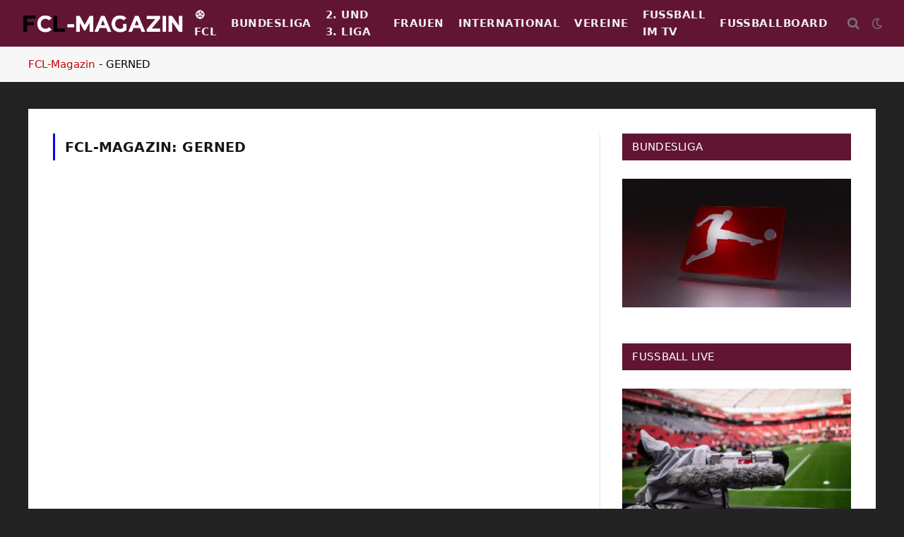

--- FILE ---
content_type: text/html; charset=UTF-8
request_url: https://www.fussball-champions-league.com/tag/gerned/
body_size: 23896
content:
<!DOCTYPE html>
<html lang="de" class="s-light site-s-light">

<head><meta charset="UTF-8" /><script>if(navigator.userAgent.match(/MSIE|Internet Explorer/i)||navigator.userAgent.match(/Trident\/7\..*?rv:11/i)){var href=document.location.href;if(!href.match(/[?&]nowprocket/)){if(href.indexOf("?")==-1){if(href.indexOf("#")==-1){document.location.href=href+"?nowprocket=1"}else{document.location.href=href.replace("#","?nowprocket=1#")}}else{if(href.indexOf("#")==-1){document.location.href=href+"&nowprocket=1"}else{document.location.href=href.replace("#","&nowprocket=1#")}}}}</script><script>(()=>{class RocketLazyLoadScripts{constructor(){this.v="2.0.4",this.userEvents=["keydown","keyup","mousedown","mouseup","mousemove","mouseover","mouseout","touchmove","touchstart","touchend","touchcancel","wheel","click","dblclick","input"],this.attributeEvents=["onblur","onclick","oncontextmenu","ondblclick","onfocus","onmousedown","onmouseenter","onmouseleave","onmousemove","onmouseout","onmouseover","onmouseup","onmousewheel","onscroll","onsubmit"]}async t(){this.i(),this.o(),/iP(ad|hone)/.test(navigator.userAgent)&&this.h(),this.u(),this.l(this),this.m(),this.k(this),this.p(this),this._(),await Promise.all([this.R(),this.L()]),this.lastBreath=Date.now(),this.S(this),this.P(),this.D(),this.O(),this.M(),await this.C(this.delayedScripts.normal),await this.C(this.delayedScripts.defer),await this.C(this.delayedScripts.async),await this.T(),await this.F(),await this.j(),await this.A(),window.dispatchEvent(new Event("rocket-allScriptsLoaded")),this.everythingLoaded=!0,this.lastTouchEnd&&await new Promise(t=>setTimeout(t,500-Date.now()+this.lastTouchEnd)),this.I(),this.H(),this.U(),this.W()}i(){this.CSPIssue=sessionStorage.getItem("rocketCSPIssue"),document.addEventListener("securitypolicyviolation",t=>{this.CSPIssue||"script-src-elem"!==t.violatedDirective||"data"!==t.blockedURI||(this.CSPIssue=!0,sessionStorage.setItem("rocketCSPIssue",!0))},{isRocket:!0})}o(){window.addEventListener("pageshow",t=>{this.persisted=t.persisted,this.realWindowLoadedFired=!0},{isRocket:!0}),window.addEventListener("pagehide",()=>{this.onFirstUserAction=null},{isRocket:!0})}h(){let t;function e(e){t=e}window.addEventListener("touchstart",e,{isRocket:!0}),window.addEventListener("touchend",function i(o){o.changedTouches[0]&&t.changedTouches[0]&&Math.abs(o.changedTouches[0].pageX-t.changedTouches[0].pageX)<10&&Math.abs(o.changedTouches[0].pageY-t.changedTouches[0].pageY)<10&&o.timeStamp-t.timeStamp<200&&(window.removeEventListener("touchstart",e,{isRocket:!0}),window.removeEventListener("touchend",i,{isRocket:!0}),"INPUT"===o.target.tagName&&"text"===o.target.type||(o.target.dispatchEvent(new TouchEvent("touchend",{target:o.target,bubbles:!0})),o.target.dispatchEvent(new MouseEvent("mouseover",{target:o.target,bubbles:!0})),o.target.dispatchEvent(new PointerEvent("click",{target:o.target,bubbles:!0,cancelable:!0,detail:1,clientX:o.changedTouches[0].clientX,clientY:o.changedTouches[0].clientY})),event.preventDefault()))},{isRocket:!0})}q(t){this.userActionTriggered||("mousemove"!==t.type||this.firstMousemoveIgnored?"keyup"===t.type||"mouseover"===t.type||"mouseout"===t.type||(this.userActionTriggered=!0,this.onFirstUserAction&&this.onFirstUserAction()):this.firstMousemoveIgnored=!0),"click"===t.type&&t.preventDefault(),t.stopPropagation(),t.stopImmediatePropagation(),"touchstart"===this.lastEvent&&"touchend"===t.type&&(this.lastTouchEnd=Date.now()),"click"===t.type&&(this.lastTouchEnd=0),this.lastEvent=t.type,t.composedPath&&t.composedPath()[0].getRootNode()instanceof ShadowRoot&&(t.rocketTarget=t.composedPath()[0]),this.savedUserEvents.push(t)}u(){this.savedUserEvents=[],this.userEventHandler=this.q.bind(this),this.userEvents.forEach(t=>window.addEventListener(t,this.userEventHandler,{passive:!1,isRocket:!0})),document.addEventListener("visibilitychange",this.userEventHandler,{isRocket:!0})}U(){this.userEvents.forEach(t=>window.removeEventListener(t,this.userEventHandler,{passive:!1,isRocket:!0})),document.removeEventListener("visibilitychange",this.userEventHandler,{isRocket:!0}),this.savedUserEvents.forEach(t=>{(t.rocketTarget||t.target).dispatchEvent(new window[t.constructor.name](t.type,t))})}m(){const t="return false",e=Array.from(this.attributeEvents,t=>"data-rocket-"+t),i="["+this.attributeEvents.join("],[")+"]",o="[data-rocket-"+this.attributeEvents.join("],[data-rocket-")+"]",s=(e,i,o)=>{o&&o!==t&&(e.setAttribute("data-rocket-"+i,o),e["rocket"+i]=new Function("event",o),e.setAttribute(i,t))};new MutationObserver(t=>{for(const n of t)"attributes"===n.type&&(n.attributeName.startsWith("data-rocket-")||this.everythingLoaded?n.attributeName.startsWith("data-rocket-")&&this.everythingLoaded&&this.N(n.target,n.attributeName.substring(12)):s(n.target,n.attributeName,n.target.getAttribute(n.attributeName))),"childList"===n.type&&n.addedNodes.forEach(t=>{if(t.nodeType===Node.ELEMENT_NODE)if(this.everythingLoaded)for(const i of[t,...t.querySelectorAll(o)])for(const t of i.getAttributeNames())e.includes(t)&&this.N(i,t.substring(12));else for(const e of[t,...t.querySelectorAll(i)])for(const t of e.getAttributeNames())this.attributeEvents.includes(t)&&s(e,t,e.getAttribute(t))})}).observe(document,{subtree:!0,childList:!0,attributeFilter:[...this.attributeEvents,...e]})}I(){this.attributeEvents.forEach(t=>{document.querySelectorAll("[data-rocket-"+t+"]").forEach(e=>{this.N(e,t)})})}N(t,e){const i=t.getAttribute("data-rocket-"+e);i&&(t.setAttribute(e,i),t.removeAttribute("data-rocket-"+e))}k(t){Object.defineProperty(HTMLElement.prototype,"onclick",{get(){return this.rocketonclick||null},set(e){this.rocketonclick=e,this.setAttribute(t.everythingLoaded?"onclick":"data-rocket-onclick","this.rocketonclick(event)")}})}S(t){function e(e,i){let o=e[i];e[i]=null,Object.defineProperty(e,i,{get:()=>o,set(s){t.everythingLoaded?o=s:e["rocket"+i]=o=s}})}e(document,"onreadystatechange"),e(window,"onload"),e(window,"onpageshow");try{Object.defineProperty(document,"readyState",{get:()=>t.rocketReadyState,set(e){t.rocketReadyState=e},configurable:!0}),document.readyState="loading"}catch(t){console.log("WPRocket DJE readyState conflict, bypassing")}}l(t){this.originalAddEventListener=EventTarget.prototype.addEventListener,this.originalRemoveEventListener=EventTarget.prototype.removeEventListener,this.savedEventListeners=[],EventTarget.prototype.addEventListener=function(e,i,o){o&&o.isRocket||!t.B(e,this)&&!t.userEvents.includes(e)||t.B(e,this)&&!t.userActionTriggered||e.startsWith("rocket-")||t.everythingLoaded?t.originalAddEventListener.call(this,e,i,o):(t.savedEventListeners.push({target:this,remove:!1,type:e,func:i,options:o}),"mouseenter"!==e&&"mouseleave"!==e||t.originalAddEventListener.call(this,e,t.savedUserEvents.push,o))},EventTarget.prototype.removeEventListener=function(e,i,o){o&&o.isRocket||!t.B(e,this)&&!t.userEvents.includes(e)||t.B(e,this)&&!t.userActionTriggered||e.startsWith("rocket-")||t.everythingLoaded?t.originalRemoveEventListener.call(this,e,i,o):t.savedEventListeners.push({target:this,remove:!0,type:e,func:i,options:o})}}J(t,e){this.savedEventListeners=this.savedEventListeners.filter(i=>{let o=i.type,s=i.target||window;return e!==o||t!==s||(this.B(o,s)&&(i.type="rocket-"+o),this.$(i),!1)})}H(){EventTarget.prototype.addEventListener=this.originalAddEventListener,EventTarget.prototype.removeEventListener=this.originalRemoveEventListener,this.savedEventListeners.forEach(t=>this.$(t))}$(t){t.remove?this.originalRemoveEventListener.call(t.target,t.type,t.func,t.options):this.originalAddEventListener.call(t.target,t.type,t.func,t.options)}p(t){let e;function i(e){return t.everythingLoaded?e:e.split(" ").map(t=>"load"===t||t.startsWith("load.")?"rocket-jquery-load":t).join(" ")}function o(o){function s(e){const s=o.fn[e];o.fn[e]=o.fn.init.prototype[e]=function(){return this[0]===window&&t.userActionTriggered&&("string"==typeof arguments[0]||arguments[0]instanceof String?arguments[0]=i(arguments[0]):"object"==typeof arguments[0]&&Object.keys(arguments[0]).forEach(t=>{const e=arguments[0][t];delete arguments[0][t],arguments[0][i(t)]=e})),s.apply(this,arguments),this}}if(o&&o.fn&&!t.allJQueries.includes(o)){const e={DOMContentLoaded:[],"rocket-DOMContentLoaded":[]};for(const t in e)document.addEventListener(t,()=>{e[t].forEach(t=>t())},{isRocket:!0});o.fn.ready=o.fn.init.prototype.ready=function(i){function s(){parseInt(o.fn.jquery)>2?setTimeout(()=>i.bind(document)(o)):i.bind(document)(o)}return"function"==typeof i&&(t.realDomReadyFired?!t.userActionTriggered||t.fauxDomReadyFired?s():e["rocket-DOMContentLoaded"].push(s):e.DOMContentLoaded.push(s)),o([])},s("on"),s("one"),s("off"),t.allJQueries.push(o)}e=o}t.allJQueries=[],o(window.jQuery),Object.defineProperty(window,"jQuery",{get:()=>e,set(t){o(t)}})}P(){const t=new Map;document.write=document.writeln=function(e){const i=document.currentScript,o=document.createRange(),s=i.parentElement;let n=t.get(i);void 0===n&&(n=i.nextSibling,t.set(i,n));const c=document.createDocumentFragment();o.setStart(c,0),c.appendChild(o.createContextualFragment(e)),s.insertBefore(c,n)}}async R(){return new Promise(t=>{this.userActionTriggered?t():this.onFirstUserAction=t})}async L(){return new Promise(t=>{document.addEventListener("DOMContentLoaded",()=>{this.realDomReadyFired=!0,t()},{isRocket:!0})})}async j(){return this.realWindowLoadedFired?Promise.resolve():new Promise(t=>{window.addEventListener("load",t,{isRocket:!0})})}M(){this.pendingScripts=[];this.scriptsMutationObserver=new MutationObserver(t=>{for(const e of t)e.addedNodes.forEach(t=>{"SCRIPT"!==t.tagName||t.noModule||t.isWPRocket||this.pendingScripts.push({script:t,promise:new Promise(e=>{const i=()=>{const i=this.pendingScripts.findIndex(e=>e.script===t);i>=0&&this.pendingScripts.splice(i,1),e()};t.addEventListener("load",i,{isRocket:!0}),t.addEventListener("error",i,{isRocket:!0}),setTimeout(i,1e3)})})})}),this.scriptsMutationObserver.observe(document,{childList:!0,subtree:!0})}async F(){await this.X(),this.pendingScripts.length?(await this.pendingScripts[0].promise,await this.F()):this.scriptsMutationObserver.disconnect()}D(){this.delayedScripts={normal:[],async:[],defer:[]},document.querySelectorAll("script[type$=rocketlazyloadscript]").forEach(t=>{t.hasAttribute("data-rocket-src")?t.hasAttribute("async")&&!1!==t.async?this.delayedScripts.async.push(t):t.hasAttribute("defer")&&!1!==t.defer||"module"===t.getAttribute("data-rocket-type")?this.delayedScripts.defer.push(t):this.delayedScripts.normal.push(t):this.delayedScripts.normal.push(t)})}async _(){await this.L();let t=[];document.querySelectorAll("script[type$=rocketlazyloadscript][data-rocket-src]").forEach(e=>{let i=e.getAttribute("data-rocket-src");if(i&&!i.startsWith("data:")){i.startsWith("//")&&(i=location.protocol+i);try{const o=new URL(i).origin;o!==location.origin&&t.push({src:o,crossOrigin:e.crossOrigin||"module"===e.getAttribute("data-rocket-type")})}catch(t){}}}),t=[...new Map(t.map(t=>[JSON.stringify(t),t])).values()],this.Y(t,"preconnect")}async G(t){if(await this.K(),!0!==t.noModule||!("noModule"in HTMLScriptElement.prototype))return new Promise(e=>{let i;function o(){(i||t).setAttribute("data-rocket-status","executed"),e()}try{if(navigator.userAgent.includes("Firefox/")||""===navigator.vendor||this.CSPIssue)i=document.createElement("script"),[...t.attributes].forEach(t=>{let e=t.nodeName;"type"!==e&&("data-rocket-type"===e&&(e="type"),"data-rocket-src"===e&&(e="src"),i.setAttribute(e,t.nodeValue))}),t.text&&(i.text=t.text),t.nonce&&(i.nonce=t.nonce),i.hasAttribute("src")?(i.addEventListener("load",o,{isRocket:!0}),i.addEventListener("error",()=>{i.setAttribute("data-rocket-status","failed-network"),e()},{isRocket:!0}),setTimeout(()=>{i.isConnected||e()},1)):(i.text=t.text,o()),i.isWPRocket=!0,t.parentNode.replaceChild(i,t);else{const i=t.getAttribute("data-rocket-type"),s=t.getAttribute("data-rocket-src");i?(t.type=i,t.removeAttribute("data-rocket-type")):t.removeAttribute("type"),t.addEventListener("load",o,{isRocket:!0}),t.addEventListener("error",i=>{this.CSPIssue&&i.target.src.startsWith("data:")?(console.log("WPRocket: CSP fallback activated"),t.removeAttribute("src"),this.G(t).then(e)):(t.setAttribute("data-rocket-status","failed-network"),e())},{isRocket:!0}),s?(t.fetchPriority="high",t.removeAttribute("data-rocket-src"),t.src=s):t.src="data:text/javascript;base64,"+window.btoa(unescape(encodeURIComponent(t.text)))}}catch(i){t.setAttribute("data-rocket-status","failed-transform"),e()}});t.setAttribute("data-rocket-status","skipped")}async C(t){const e=t.shift();return e?(e.isConnected&&await this.G(e),this.C(t)):Promise.resolve()}O(){this.Y([...this.delayedScripts.normal,...this.delayedScripts.defer,...this.delayedScripts.async],"preload")}Y(t,e){this.trash=this.trash||[];let i=!0;var o=document.createDocumentFragment();t.forEach(t=>{const s=t.getAttribute&&t.getAttribute("data-rocket-src")||t.src;if(s&&!s.startsWith("data:")){const n=document.createElement("link");n.href=s,n.rel=e,"preconnect"!==e&&(n.as="script",n.fetchPriority=i?"high":"low"),t.getAttribute&&"module"===t.getAttribute("data-rocket-type")&&(n.crossOrigin=!0),t.crossOrigin&&(n.crossOrigin=t.crossOrigin),t.integrity&&(n.integrity=t.integrity),t.nonce&&(n.nonce=t.nonce),o.appendChild(n),this.trash.push(n),i=!1}}),document.head.appendChild(o)}W(){this.trash.forEach(t=>t.remove())}async T(){try{document.readyState="interactive"}catch(t){}this.fauxDomReadyFired=!0;try{await this.K(),this.J(document,"readystatechange"),document.dispatchEvent(new Event("rocket-readystatechange")),await this.K(),document.rocketonreadystatechange&&document.rocketonreadystatechange(),await this.K(),this.J(document,"DOMContentLoaded"),document.dispatchEvent(new Event("rocket-DOMContentLoaded")),await this.K(),this.J(window,"DOMContentLoaded"),window.dispatchEvent(new Event("rocket-DOMContentLoaded"))}catch(t){console.error(t)}}async A(){try{document.readyState="complete"}catch(t){}try{await this.K(),this.J(document,"readystatechange"),document.dispatchEvent(new Event("rocket-readystatechange")),await this.K(),document.rocketonreadystatechange&&document.rocketonreadystatechange(),await this.K(),this.J(window,"load"),window.dispatchEvent(new Event("rocket-load")),await this.K(),window.rocketonload&&window.rocketonload(),await this.K(),this.allJQueries.forEach(t=>t(window).trigger("rocket-jquery-load")),await this.K(),this.J(window,"pageshow");const t=new Event("rocket-pageshow");t.persisted=this.persisted,window.dispatchEvent(t),await this.K(),window.rocketonpageshow&&window.rocketonpageshow({persisted:this.persisted})}catch(t){console.error(t)}}async K(){Date.now()-this.lastBreath>45&&(await this.X(),this.lastBreath=Date.now())}async X(){return document.hidden?new Promise(t=>setTimeout(t)):new Promise(t=>requestAnimationFrame(t))}B(t,e){return e===document&&"readystatechange"===t||(e===document&&"DOMContentLoaded"===t||(e===window&&"DOMContentLoaded"===t||(e===window&&"load"===t||e===window&&"pageshow"===t)))}static run(){(new RocketLazyLoadScripts).t()}}RocketLazyLoadScripts.run()})();</script>

	
	<meta name="viewport" content="width=device-width, initial-scale=1" />
	<meta name='robots' content='noindex, follow' />
<script type="rocketlazyloadscript" data-rocket-type="text/javascript">
/* <![CDATA[ */
window.koko_analytics = {"url":"https:\/\/www.fussball-champions-league.com\/koko-analytics-collect.php","site_url":"https:\/\/www.fussball-champions-league.com","post_id":0,"path":"\/tag\/gerned\/","method":"fingerprint","use_cookie":false};
/* ]]> */
</script>

	<!-- This site is optimized with the Yoast SEO plugin v26.8 - https://yoast.com/product/yoast-seo-wordpress/ -->
	<title>GERNED News - Fußball News - Bundesliga Magazin</title><link rel="preload" as="font" href="https://www.fussball-champions-league.com/wp-content/themes/smart-mag/css/icons/fonts/ts-icons.woff2?v3.2" type="font/woff2" crossorigin="anonymous" />
	<meta property="og:locale" content="de_DE" />
	<meta property="og:type" content="article" />
	<meta property="og:title" content="GERNED News - Fußball News - Bundesliga Magazin" />
	<meta property="og:url" content="https://www.fussball-champions-league.com/tag/gerned/" />
	<meta property="og:site_name" content="Fußball News - Bundesliga Magazin" />
	<meta property="og:image" content="https://www.fussball-champions-league.com/wp-content/uploads/2023/12/fcl-magazin-fussball.png" />
	<meta property="og:image:width" content="1200" />
	<meta property="og:image:height" content="675" />
	<meta property="og:image:type" content="image/png" />
	<meta name="twitter:card" content="summary_large_image" />
	<script type="application/ld+json" class="yoast-schema-graph">{"@context":"https://schema.org","@graph":[{"@type":"CollectionPage","@id":"https://www.fussball-champions-league.com/tag/gerned/","url":"https://www.fussball-champions-league.com/tag/gerned/","name":"GERNED News - Fußball News - Bundesliga Magazin","isPartOf":{"@id":"https://www.fussball-champions-league.com/#website"},"breadcrumb":{"@id":"https://www.fussball-champions-league.com/tag/gerned/#breadcrumb"},"inLanguage":"de"},{"@type":"BreadcrumbList","@id":"https://www.fussball-champions-league.com/tag/gerned/#breadcrumb","itemListElement":[{"@type":"ListItem","position":1,"name":"FCL-Magazin","item":"https://www.fussball-champions-league.com/"},{"@type":"ListItem","position":2,"name":"GERNED"}]},{"@type":"WebSite","@id":"https://www.fussball-champions-league.com/#website","url":"https://www.fussball-champions-league.com/","name":"Fußball News - Bundesliga Magazin","description":"Spieltage, Ergebnisse und Berichte","publisher":{"@id":"https://www.fussball-champions-league.com/#organization"},"potentialAction":[{"@type":"SearchAction","target":{"@type":"EntryPoint","urlTemplate":"https://www.fussball-champions-league.com/?s={search_term_string}"},"query-input":{"@type":"PropertyValueSpecification","valueRequired":true,"valueName":"search_term_string"}}],"inLanguage":"de"},{"@type":"Organization","@id":"https://www.fussball-champions-league.com/#organization","name":"Fußball News - Bundesliga Magazin","url":"https://www.fussball-champions-league.com/","logo":{"@type":"ImageObject","inLanguage":"de","@id":"https://www.fussball-champions-league.com/#/schema/logo/image/","url":"https://www.fussball-champions-league.com/wp-content/uploads/2023/10/FCL-Logo-696.png","contentUrl":"https://www.fussball-champions-league.com/wp-content/uploads/2023/10/FCL-Logo-696.png","width":696,"height":696,"caption":"Fußball News - Bundesliga Magazin"},"image":{"@id":"https://www.fussball-champions-league.com/#/schema/logo/image/"},"sameAs":["https://www.facebook.com/FCLMagazin"]}]}</script>
	<!-- / Yoast SEO plugin. -->



<link rel="alternate" type="application/rss+xml" title="Fußball News - Bundesliga Magazin &raquo; Feed" href="https://www.fussball-champions-league.com/feed/" />
<link rel="alternate" type="application/rss+xml" title="Fußball News - Bundesliga Magazin &raquo; Kommentar-Feed" href="https://www.fussball-champions-league.com/comments/feed/" />
<link rel="alternate" type="application/rss+xml" title="Fußball News - Bundesliga Magazin &raquo; Schlagwort-Feed zu GERNED" href="https://www.fussball-champions-league.com/tag/gerned/feed/" />
<style id='wp-img-auto-sizes-contain-inline-css' type='text/css'>
img:is([sizes=auto i],[sizes^="auto," i]){contain-intrinsic-size:3000px 1500px}
/*# sourceURL=wp-img-auto-sizes-contain-inline-css */
</style>
<link data-minify="1" rel='stylesheet' id='dashicons-css' href='https://www.fussball-champions-league.com/wp-content/cache/min/1/wp-includes/css/dashicons.min.css?ver=1769808523' type='text/css' media='all' />
<link data-minify="1" rel='stylesheet' id='post-views-counter-frontend-css' href='https://www.fussball-champions-league.com/wp-content/cache/min/1/wp-content/plugins/post-views-counter/css/frontend.css?ver=1769808523' type='text/css' media='all' />
<style id='wp-emoji-styles-inline-css' type='text/css'>

	img.wp-smiley, img.emoji {
		display: inline !important;
		border: none !important;
		box-shadow: none !important;
		height: 1em !important;
		width: 1em !important;
		margin: 0 0.07em !important;
		vertical-align: -0.1em !important;
		background: none !important;
		padding: 0 !important;
	}
/*# sourceURL=wp-emoji-styles-inline-css */
</style>
<link rel='stylesheet' id='wp-block-library-css' href='https://www.fussball-champions-league.com/wp-includes/css/dist/block-library/style.min.css?ver=6.9' type='text/css' media='all' />
<style id='classic-theme-styles-inline-css' type='text/css'>
/*! This file is auto-generated */
.wp-block-button__link{color:#fff;background-color:#32373c;border-radius:9999px;box-shadow:none;text-decoration:none;padding:calc(.667em + 2px) calc(1.333em + 2px);font-size:1.125em}.wp-block-file__button{background:#32373c;color:#fff;text-decoration:none}
/*# sourceURL=/wp-includes/css/classic-themes.min.css */
</style>
<style id='global-styles-inline-css' type='text/css'>
:root{--wp--preset--aspect-ratio--square: 1;--wp--preset--aspect-ratio--4-3: 4/3;--wp--preset--aspect-ratio--3-4: 3/4;--wp--preset--aspect-ratio--3-2: 3/2;--wp--preset--aspect-ratio--2-3: 2/3;--wp--preset--aspect-ratio--16-9: 16/9;--wp--preset--aspect-ratio--9-16: 9/16;--wp--preset--color--black: #000000;--wp--preset--color--cyan-bluish-gray: #abb8c3;--wp--preset--color--white: #ffffff;--wp--preset--color--pale-pink: #f78da7;--wp--preset--color--vivid-red: #cf2e2e;--wp--preset--color--luminous-vivid-orange: #ff6900;--wp--preset--color--luminous-vivid-amber: #fcb900;--wp--preset--color--light-green-cyan: #7bdcb5;--wp--preset--color--vivid-green-cyan: #00d084;--wp--preset--color--pale-cyan-blue: #8ed1fc;--wp--preset--color--vivid-cyan-blue: #0693e3;--wp--preset--color--vivid-purple: #9b51e0;--wp--preset--gradient--vivid-cyan-blue-to-vivid-purple: linear-gradient(135deg,rgb(6,147,227) 0%,rgb(155,81,224) 100%);--wp--preset--gradient--light-green-cyan-to-vivid-green-cyan: linear-gradient(135deg,rgb(122,220,180) 0%,rgb(0,208,130) 100%);--wp--preset--gradient--luminous-vivid-amber-to-luminous-vivid-orange: linear-gradient(135deg,rgb(252,185,0) 0%,rgb(255,105,0) 100%);--wp--preset--gradient--luminous-vivid-orange-to-vivid-red: linear-gradient(135deg,rgb(255,105,0) 0%,rgb(207,46,46) 100%);--wp--preset--gradient--very-light-gray-to-cyan-bluish-gray: linear-gradient(135deg,rgb(238,238,238) 0%,rgb(169,184,195) 100%);--wp--preset--gradient--cool-to-warm-spectrum: linear-gradient(135deg,rgb(74,234,220) 0%,rgb(151,120,209) 20%,rgb(207,42,186) 40%,rgb(238,44,130) 60%,rgb(251,105,98) 80%,rgb(254,248,76) 100%);--wp--preset--gradient--blush-light-purple: linear-gradient(135deg,rgb(255,206,236) 0%,rgb(152,150,240) 100%);--wp--preset--gradient--blush-bordeaux: linear-gradient(135deg,rgb(254,205,165) 0%,rgb(254,45,45) 50%,rgb(107,0,62) 100%);--wp--preset--gradient--luminous-dusk: linear-gradient(135deg,rgb(255,203,112) 0%,rgb(199,81,192) 50%,rgb(65,88,208) 100%);--wp--preset--gradient--pale-ocean: linear-gradient(135deg,rgb(255,245,203) 0%,rgb(182,227,212) 50%,rgb(51,167,181) 100%);--wp--preset--gradient--electric-grass: linear-gradient(135deg,rgb(202,248,128) 0%,rgb(113,206,126) 100%);--wp--preset--gradient--midnight: linear-gradient(135deg,rgb(2,3,129) 0%,rgb(40,116,252) 100%);--wp--preset--font-size--small: 13px;--wp--preset--font-size--medium: 20px;--wp--preset--font-size--large: 36px;--wp--preset--font-size--x-large: 42px;--wp--preset--spacing--20: 0.44rem;--wp--preset--spacing--30: 0.67rem;--wp--preset--spacing--40: 1rem;--wp--preset--spacing--50: 1.5rem;--wp--preset--spacing--60: 2.25rem;--wp--preset--spacing--70: 3.38rem;--wp--preset--spacing--80: 5.06rem;--wp--preset--shadow--natural: 6px 6px 9px rgba(0, 0, 0, 0.2);--wp--preset--shadow--deep: 12px 12px 50px rgba(0, 0, 0, 0.4);--wp--preset--shadow--sharp: 6px 6px 0px rgba(0, 0, 0, 0.2);--wp--preset--shadow--outlined: 6px 6px 0px -3px rgb(255, 255, 255), 6px 6px rgb(0, 0, 0);--wp--preset--shadow--crisp: 6px 6px 0px rgb(0, 0, 0);}:where(.is-layout-flex){gap: 0.5em;}:where(.is-layout-grid){gap: 0.5em;}body .is-layout-flex{display: flex;}.is-layout-flex{flex-wrap: wrap;align-items: center;}.is-layout-flex > :is(*, div){margin: 0;}body .is-layout-grid{display: grid;}.is-layout-grid > :is(*, div){margin: 0;}:where(.wp-block-columns.is-layout-flex){gap: 2em;}:where(.wp-block-columns.is-layout-grid){gap: 2em;}:where(.wp-block-post-template.is-layout-flex){gap: 1.25em;}:where(.wp-block-post-template.is-layout-grid){gap: 1.25em;}.has-black-color{color: var(--wp--preset--color--black) !important;}.has-cyan-bluish-gray-color{color: var(--wp--preset--color--cyan-bluish-gray) !important;}.has-white-color{color: var(--wp--preset--color--white) !important;}.has-pale-pink-color{color: var(--wp--preset--color--pale-pink) !important;}.has-vivid-red-color{color: var(--wp--preset--color--vivid-red) !important;}.has-luminous-vivid-orange-color{color: var(--wp--preset--color--luminous-vivid-orange) !important;}.has-luminous-vivid-amber-color{color: var(--wp--preset--color--luminous-vivid-amber) !important;}.has-light-green-cyan-color{color: var(--wp--preset--color--light-green-cyan) !important;}.has-vivid-green-cyan-color{color: var(--wp--preset--color--vivid-green-cyan) !important;}.has-pale-cyan-blue-color{color: var(--wp--preset--color--pale-cyan-blue) !important;}.has-vivid-cyan-blue-color{color: var(--wp--preset--color--vivid-cyan-blue) !important;}.has-vivid-purple-color{color: var(--wp--preset--color--vivid-purple) !important;}.has-black-background-color{background-color: var(--wp--preset--color--black) !important;}.has-cyan-bluish-gray-background-color{background-color: var(--wp--preset--color--cyan-bluish-gray) !important;}.has-white-background-color{background-color: var(--wp--preset--color--white) !important;}.has-pale-pink-background-color{background-color: var(--wp--preset--color--pale-pink) !important;}.has-vivid-red-background-color{background-color: var(--wp--preset--color--vivid-red) !important;}.has-luminous-vivid-orange-background-color{background-color: var(--wp--preset--color--luminous-vivid-orange) !important;}.has-luminous-vivid-amber-background-color{background-color: var(--wp--preset--color--luminous-vivid-amber) !important;}.has-light-green-cyan-background-color{background-color: var(--wp--preset--color--light-green-cyan) !important;}.has-vivid-green-cyan-background-color{background-color: var(--wp--preset--color--vivid-green-cyan) !important;}.has-pale-cyan-blue-background-color{background-color: var(--wp--preset--color--pale-cyan-blue) !important;}.has-vivid-cyan-blue-background-color{background-color: var(--wp--preset--color--vivid-cyan-blue) !important;}.has-vivid-purple-background-color{background-color: var(--wp--preset--color--vivid-purple) !important;}.has-black-border-color{border-color: var(--wp--preset--color--black) !important;}.has-cyan-bluish-gray-border-color{border-color: var(--wp--preset--color--cyan-bluish-gray) !important;}.has-white-border-color{border-color: var(--wp--preset--color--white) !important;}.has-pale-pink-border-color{border-color: var(--wp--preset--color--pale-pink) !important;}.has-vivid-red-border-color{border-color: var(--wp--preset--color--vivid-red) !important;}.has-luminous-vivid-orange-border-color{border-color: var(--wp--preset--color--luminous-vivid-orange) !important;}.has-luminous-vivid-amber-border-color{border-color: var(--wp--preset--color--luminous-vivid-amber) !important;}.has-light-green-cyan-border-color{border-color: var(--wp--preset--color--light-green-cyan) !important;}.has-vivid-green-cyan-border-color{border-color: var(--wp--preset--color--vivid-green-cyan) !important;}.has-pale-cyan-blue-border-color{border-color: var(--wp--preset--color--pale-cyan-blue) !important;}.has-vivid-cyan-blue-border-color{border-color: var(--wp--preset--color--vivid-cyan-blue) !important;}.has-vivid-purple-border-color{border-color: var(--wp--preset--color--vivid-purple) !important;}.has-vivid-cyan-blue-to-vivid-purple-gradient-background{background: var(--wp--preset--gradient--vivid-cyan-blue-to-vivid-purple) !important;}.has-light-green-cyan-to-vivid-green-cyan-gradient-background{background: var(--wp--preset--gradient--light-green-cyan-to-vivid-green-cyan) !important;}.has-luminous-vivid-amber-to-luminous-vivid-orange-gradient-background{background: var(--wp--preset--gradient--luminous-vivid-amber-to-luminous-vivid-orange) !important;}.has-luminous-vivid-orange-to-vivid-red-gradient-background{background: var(--wp--preset--gradient--luminous-vivid-orange-to-vivid-red) !important;}.has-very-light-gray-to-cyan-bluish-gray-gradient-background{background: var(--wp--preset--gradient--very-light-gray-to-cyan-bluish-gray) !important;}.has-cool-to-warm-spectrum-gradient-background{background: var(--wp--preset--gradient--cool-to-warm-spectrum) !important;}.has-blush-light-purple-gradient-background{background: var(--wp--preset--gradient--blush-light-purple) !important;}.has-blush-bordeaux-gradient-background{background: var(--wp--preset--gradient--blush-bordeaux) !important;}.has-luminous-dusk-gradient-background{background: var(--wp--preset--gradient--luminous-dusk) !important;}.has-pale-ocean-gradient-background{background: var(--wp--preset--gradient--pale-ocean) !important;}.has-electric-grass-gradient-background{background: var(--wp--preset--gradient--electric-grass) !important;}.has-midnight-gradient-background{background: var(--wp--preset--gradient--midnight) !important;}.has-small-font-size{font-size: var(--wp--preset--font-size--small) !important;}.has-medium-font-size{font-size: var(--wp--preset--font-size--medium) !important;}.has-large-font-size{font-size: var(--wp--preset--font-size--large) !important;}.has-x-large-font-size{font-size: var(--wp--preset--font-size--x-large) !important;}
:where(.wp-block-post-template.is-layout-flex){gap: 1.25em;}:where(.wp-block-post-template.is-layout-grid){gap: 1.25em;}
:where(.wp-block-term-template.is-layout-flex){gap: 1.25em;}:where(.wp-block-term-template.is-layout-grid){gap: 1.25em;}
:where(.wp-block-columns.is-layout-flex){gap: 2em;}:where(.wp-block-columns.is-layout-grid){gap: 2em;}
:root :where(.wp-block-pullquote){font-size: 1.5em;line-height: 1.6;}
/*# sourceURL=global-styles-inline-css */
</style>
<link data-minify="1" rel='stylesheet' id='wpforo-widgets-css' href='https://www.fussball-champions-league.com/wp-content/cache/min/1/wp-content/plugins/wpforo/themes/classic/widgets.css?ver=1769808523' type='text/css' media='all' />
<link data-minify="1" rel='stylesheet' id='wpforo-style-css' href='https://www.fussball-champions-league.com/wp-content/cache/min/1/wp-content/plugins/wpforo/themes/classic/style.css?ver=1769808523' type='text/css' media='all' />
<link data-minify="1" rel='stylesheet' id='wpforo-mention-css' href='https://www.fussball-champions-league.com/wp-content/cache/min/1/wp-content/plugins/wpforo_mentioning/assets/css/mention.css?ver=1769808523' type='text/css' media='all' />
<link data-minify="1" rel='stylesheet' id='borlabs-cookie-custom-css' href='https://www.fussball-champions-league.com/wp-content/cache/min/1/wp-content/cache/borlabs-cookie/1/borlabs-cookie-1-de.css?ver=1769808523' type='text/css' media='all' />
<link data-minify="1" rel='stylesheet' id='wpf_smile_css-css' href='https://www.fussball-champions-league.com/wp-content/cache/min/1/wp-content/plugins/wpforo-emoticons/assets/emoticons.css?ver=1769808523' type='text/css' media='all' />
<link data-minify="1" rel='stylesheet' id='smartmag-core-css' href='https://www.fussball-champions-league.com/wp-content/cache/min/1/wp-content/themes/smart-mag/style.css?ver=1769808523' type='text/css' media='all' />
<style id='smartmag-core-inline-css' type='text/css'>
:root { --c-main: #0f00ea;
--c-main-rgb: 15,0,234;
--c-post-meta: #000000;
--c-p-meta-icons: #1d38d1; }
.s-dark, .site-s-dark { --c-main: #d8cd00; --c-main-rgb: 216,205,0; }
.s-light body { background-color: #232323; }
.main-sidebar .widget-title .heading { font-size: 15px; }
.breadcrumbs { font-size: 15px; }
.s-light .breadcrumbs { --c-a: #c90000; color: #000000; }
.smart-head-main .smart-head-top { --head-h: 50px; background: linear-gradient(90deg, #000000 0%, #7a0000 100%); }
.smart-head-main .smart-head-mid { --head-h: 66px; background-color: #621533; }
.smart-head-main .smart-head-bot { background: linear-gradient(90deg, #7a0000 0%, #300000 100%); }
.navigation-main .menu > li > a { font-size: 15px; font-weight: 600; text-transform: uppercase; letter-spacing: 0.03em; }
.navigation-main .menu > li li a { font-size: 18px; }
.navigation-main { --nav-items-space: 10px; }
.navigation-main .menu > li > a:after { display: none; }
.navigation-main { margin-left: calc(-1 * var(--nav-items-space)); }
.s-light .navigation { --c-nav-drop-bg: #3d0613; }
.s-dark .navigation-main { --c-nav-hov: #eeee22; }
.s-dark .navigation { --c-nav-blip: #d8cd00; --c-nav-drop-bg: #4f0f20; --c-nav-drop-hov: #eded00; }
.smart-head-mobile .smart-head-mid { --head-h: 70px; background-color: #621533; }
.s-dark .smart-head-mobile .smart-head-mid,
.smart-head-mobile .s-dark.smart-head-mid { background-color: #621533; }
.smart-head-mobile .smart-head-mid { border-bottom-width: 0px; }
.mobile-menu { font-size: 16px; }
.navigation-small { margin-left: calc(-1 * var(--nav-items-space)); }
.s-dark .smart-head-main .spc-social,
.smart-head-main .s-dark .spc-social { --c-spc-social-hov: #bcbcbc; }
.smart-head-main .spc-social { --spc-social-fs: 14px; --spc-social-size: 36px; }
.s-dark .smart-head-main .search-icon:hover,
.smart-head-main .s-dark .search-icon:hover { color: #bcbcbc; }
.smart-head-main { --search-icon-size: 18px; }
.smart-head-mobile { --search-icon-size: 19px; }
.s-dark .smart-head-main .offcanvas-toggle:hover,
.smart-head-main .s-dark .offcanvas-toggle:hover { --c-hamburger: #bcbcbc; }
.main-footer .upper-footer { background-color: #000000; color: #e0e0e0; }
.s-dark .upper-footer { color: #e8e8e8; }
.main-footer .upper-footer { --c-links: #2abc27; }
.s-dark .upper-footer { --c-links: #c9c602; }
.main-footer .lower-footer { background-color: #621533; }
.lower-footer .inner { padding-top: 35px; padding-bottom: 1px; }
.s-light .block-wrap.s-dark { --c-post-meta: var(--c-contrast-450); }
.post-meta .post-author > a { color: #1d38d1; }
.s-dark .post-meta .post-author > a { color: #cccccc; }
.s-dark .post-meta .post-cat > a { color: #e0e0e0; }
.s-dark { --c-p-meta-icons: #ffffff; }
.cat-labels .category { font-size: 11px; background-color: #1e73be; }
.block-head-g { background-color: #621533; }
.load-button { font-size: 16px; color: #ffffff; background-color: #0a0a0a; border-radius: 50px; }
.loop-grid-base .post-title { font-size: 18px; }
.loop-grid .content { padding-top: 10px; }
.loop-grid { --grid-gutter: 20px; }
.loop-overlay .post-title { font-size: 22px; }
.author-box .bio { font-size: 17px; }
.entry-content { font-size: 21px; }
.site-s-light .entry-content { color: #0f0f0f; }
.s-dark .entry-content { --c-a: #b78717; }
:where(.entry-content) a { text-decoration: underline; text-underline-offset: 4px; text-decoration-thickness: 2px; }
.site-s-light .s-head-modern-a .post-meta { --c-post-meta: #000000; }
.s-dark .s-head-modern-a .post-meta { --c-post-meta: #c6711b; }
@media (min-width: 941px) and (max-width: 1200px) { .navigation-main .menu > li > a { font-size: calc(10px + (15px - 10px) * .7); } }

.layout-boxed.category-44 .ts-bg-cover { background-image: url("https://www.fussball-champions-league.com/wp-content/uploads/2023/02/s761b0dd61395473f779dc42dedb66e9e22365ad4.jpg"); }
.layout-boxed.category-45 .ts-bg-cover { background-image: url("https://www.fussball-champions-league.com/wp-content/uploads/2023/03/Dortmund-FCL.jpg"); }
.layout-boxed.category-142 .ts-bg-cover { background-image: url("https://www.fussball-champions-league.com/wp-content/uploads/2023/10/Symbolbild-Fussballspiel.jpg"); }
.layout-boxed.category-13 .ts-bg-cover { background-image: url("https://www.fussball-champions-league.com/wp-content/uploads/2023/04/Champions-League-FCL.jpg"); }
.layout-boxed.category-46 .ts-bg-cover { background-image: url("https://www.fussball-champions-league.com/wp-content/uploads/2022/09/RB-Leipzig-Logo.jpg"); }
/*# sourceURL=smartmag-core-inline-css */
</style>
<link data-minify="1" rel='stylesheet' id='smartmag-magnific-popup-css' href='https://www.fussball-champions-league.com/wp-content/cache/min/1/wp-content/themes/smart-mag/css/lightbox.css?ver=1769808523' type='text/css' media='all' />
<link data-minify="1" rel='stylesheet' id='smartmag-icons-css' href='https://www.fussball-champions-league.com/wp-content/cache/min/1/wp-content/themes/smart-mag/css/icons/icons.css?ver=1769808523' type='text/css' media='all' />
<link data-minify="1" rel='stylesheet' id='wpforo-dynamic-style-css' href='https://www.fussball-champions-league.com/wp-content/cache/min/1/wp-content/uploads/wpforo/assets/colors.css?ver=1769808523' type='text/css' media='all' />
<script type="rocketlazyloadscript" data-rocket-type="text/javascript" data-rocket-src="https://www.fussball-champions-league.com/wp-includes/js/jquery/jquery.min.js?ver=3.7.1" id="jquery-core-js" data-rocket-defer defer></script>
<script type="rocketlazyloadscript" data-rocket-type="text/javascript" data-rocket-src="https://www.fussball-champions-league.com/wp-includes/js/jquery/jquery-migrate.min.js?ver=3.4.1" id="jquery-migrate-js" data-rocket-defer defer></script>
<script type="rocketlazyloadscript" data-minify="1" data-rocket-type="text/javascript" data-rocket-src="https://www.fussball-champions-league.com/wp-content/cache/min/1/wp-content/uploads/wpforo/assets/phrases.js?ver=1769060730" id="wpforo-dynamic-phrases-js" data-rocket-defer defer></script>
<script type="rocketlazyloadscript" data-no-optimize="1" data-no-minify="1" data-cfasync="false" data-rocket-type="text/javascript" data-rocket-src="https://www.fussball-champions-league.com/wp-content/plugins/borlabs-cookie/assets/javascript/borlabs-cookie-tcf-stub.min.js?ver=3.3.23" id="borlabs-cookie-stub-js"></script>
<script type="rocketlazyloadscript" data-no-optimize="1" data-no-minify="1" data-cfasync="false" data-rocket-type="text/javascript" data-rocket-src="https://www.fussball-champions-league.com/wp-content/cache/borlabs-cookie/1/borlabs-cookie-config-de.json.js?ver=3.3.23-136" id="borlabs-cookie-config-js" data-rocket-defer defer></script>
<link rel="https://api.w.org/" href="https://www.fussball-champions-league.com/wp-json/" /><link rel="alternate" title="JSON" type="application/json" href="https://www.fussball-champions-league.com/wp-json/wp/v2/tags/10480" /><link rel="EditURI" type="application/rsd+xml" title="RSD" href="https://www.fussball-champions-league.com/xmlrpc.php?rsd" />
<meta name="generator" content="WordPress 6.9" />

		<script type="rocketlazyloadscript">
		var BunyadSchemeKey = 'bunyad-scheme';
		(() => {
			const d = document.documentElement;
			const c = d.classList;
			var scheme = localStorage.getItem(BunyadSchemeKey);
			
			if (scheme) {
				d.dataset.origClass = c;
				scheme === 'dark' ? c.remove('s-light', 'site-s-light') : c.remove('s-dark', 'site-s-dark');
				c.add('site-s-' + scheme, 's-' + scheme);
			}
		})();
		</script>
		<meta name="generator" content="Elementor 3.34.2; features: additional_custom_breakpoints; settings: css_print_method-external, google_font-enabled, font_display-auto">
			<style>
				.e-con.e-parent:nth-of-type(n+4):not(.e-lazyloaded):not(.e-no-lazyload),
				.e-con.e-parent:nth-of-type(n+4):not(.e-lazyloaded):not(.e-no-lazyload) * {
					background-image: none !important;
				}
				@media screen and (max-height: 1024px) {
					.e-con.e-parent:nth-of-type(n+3):not(.e-lazyloaded):not(.e-no-lazyload),
					.e-con.e-parent:nth-of-type(n+3):not(.e-lazyloaded):not(.e-no-lazyload) * {
						background-image: none !important;
					}
				}
				@media screen and (max-height: 640px) {
					.e-con.e-parent:nth-of-type(n+2):not(.e-lazyloaded):not(.e-no-lazyload),
					.e-con.e-parent:nth-of-type(n+2):not(.e-lazyloaded):not(.e-no-lazyload) * {
						background-image: none !important;
					}
				}
			</style>
			<!-- wp:shortcode --><span data-borlabs-cookie-service-id="google-ad-sense" data-borlabs-cookie-content="[base64]"></span><!-- /wp:shortcode --><link rel="icon" href="https://www.fussball-champions-league.com/wp-content/uploads/2024/01/cropped-fcl-sports-new-32x32.jpg" sizes="32x32" />
<link rel="icon" href="https://www.fussball-champions-league.com/wp-content/uploads/2024/01/cropped-fcl-sports-new-192x192.jpg" sizes="192x192" />
<link rel="apple-touch-icon" href="https://www.fussball-champions-league.com/wp-content/uploads/2024/01/cropped-fcl-sports-new-180x180.jpg" />
<meta name="msapplication-TileImage" content="https://www.fussball-champions-league.com/wp-content/uploads/2024/01/cropped-fcl-sports-new-270x270.jpg" />
		<style type="text/css" id="wp-custom-css">
			.single-post .the-post-tags a {
    background: #3f4769;
    color: #fff;
    font-size: 22px;
}

.wp-caption-text, figcaption {
    color: #000 !important;
}		</style>
		<noscript><style id="rocket-lazyload-nojs-css">.rll-youtube-player, [data-lazy-src]{display:none !important;}</style></noscript>

<meta name="generator" content="WP Rocket 3.20.3" data-wpr-features="wpr_delay_js wpr_defer_js wpr_minify_js wpr_lazyload_images wpr_lazyload_iframes wpr_minify_css wpr_preload_links wpr_desktop" /></head>

<body class="archive tag tag-gerned tag-10480 wp-theme-smart-mag wpf-default wpft- wpf-guest wpfu-group-4 wpf-theme-classic wpf-is_standalone-0 wpf-boardid-0 is_wpforo_page-0 is_wpforo_url-0 is_wpforo_shortcode_page-0 right-sidebar has-lb has-lb-sm ts-img-hov-fade has-sb-sep layout-boxed-inner elementor-default elementor-kit-83288">



<div data-rocket-location-hash="a933d212100e5e0b47adec7322983482" class="main-wrap">

	
<div data-rocket-location-hash="f095da910053694a9017f7c35c9c7614" class="off-canvas-backdrop"></div>
<div data-rocket-location-hash="cb6c1afdedb1d71278840475ddbd0f82" class="mobile-menu-container off-canvas" id="off-canvas">

	<div data-rocket-location-hash="74c5b8180307cd6dba3c190477edcc0a" class="off-canvas-head">
		<a href="#" class="close">
			<span class="visuallyhidden">Close Menu</span>
			<i class="tsi tsi-times"></i>
		</a>

		<div class="ts-logo">
					</div>
	</div>

	<div data-rocket-location-hash="43bfab4188aca985be6c3bccc02821fc" class="off-canvas-content">

					<ul class="mobile-menu"></ul>
		
					<div class="off-canvas-widgets">
				<div id="search-2" class="widget widget_search"><form role="search" method="get" class="search-form" action="https://www.fussball-champions-league.com/">
				<label>
					<span class="screen-reader-text">Suche nach:</span>
					<input type="search" class="search-field" placeholder="Suchen …" value="" name="s" />
				</label>
				<input type="submit" class="search-submit" value="Suchen" />
			</form></div>			</div>
		
		
	</div>

</div>
<div data-rocket-location-hash="c3bf047670e5c6ed8e3073cb5c992da2" class="smart-head smart-head-b smart-head-main" id="smart-head" data-sticky="mid" data-sticky-type="fixed" data-sticky-full>
	
	<div data-rocket-location-hash="49e5d1b78d5baae916e7f68b33dd6827" class="smart-head-row smart-head-mid smart-head-row-3 s-dark has-center-nav smart-head-row-full">

		<div class="inner full">

							
				<div class="items items-left ">
					<a href="https://www.fussball-champions-league.com/" title="Fußball News &#8211; Bundesliga Magazin" rel="home" class="logo-link ts-logo logo-is-image" data-wpel-link="internal">
		<span>
			
				
					<img src="https://www.fussball-champions-league.com/wp-content/uploads/2025/08/fcl-logo-2025.png" class="logo-image" alt="Fußball News &#8211; Bundesliga Magazin" width="350" height="70"/>
									 
					</span>
	</a>				</div>

							
				<div class="items items-center ">
					<div class="nav-wrap">
		<nav class="navigation navigation-main nav-hov-a">
			<ul id="menu-header" class="menu"><li id="menu-item-131937" class="menu-item menu-item-type-custom menu-item-object-custom menu-item-home menu-item-has-children menu-item-131937"><a href="https://www.fussball-champions-league.com/" data-wpel-link="internal">⚽️ FCL</a>
<ul class="sub-menu">
	<li id="menu-item-146889" class="menu-item menu-item-type-post_type menu-item-object-page menu-item-146889"><a href="https://www.fussball-champions-league.com/home/" data-wpel-link="internal">Alle News</a></li>
</ul>
</li>
<li id="menu-item-146653" class="menu-item menu-item-type-post_type menu-item-object-page menu-item-has-children menu-item-146653"><a href="https://www.fussball-champions-league.com/bundesliga-news-vom-tage/" data-wpel-link="internal">Bundesliga</a>
<ul class="sub-menu">
	<li id="menu-item-138802" class="menu-item menu-item-type-post_type menu-item-object-page menu-item-138802"><a href="https://www.fussball-champions-league.com/tabelle-der-fussball-bundesliga-ergebnisse-und-spielplan-der-laufenden-saison/" data-wpel-link="internal">Tabelle/Spielplan 1. Liga</a></li>
	<li id="menu-item-146157" class="menu-item menu-item-type-taxonomy menu-item-object-category menu-cat-7416 menu-item-146157"><a href="https://www.fussball-champions-league.com/category/dfb-pokal/" data-wpel-link="internal">DFB-Pokal</a></li>
</ul>
</li>
<li id="menu-item-130259" class="menu-item menu-item-type-taxonomy menu-item-object-category menu-item-has-children menu-cat-4776 menu-item-130259"><a href="https://www.fussball-champions-league.com/category/2-und-3-bundesliga/" data-wpel-link="internal">2. und 3. Liga</a>
<ul class="sub-menu">
	<li id="menu-item-138803" class="menu-item menu-item-type-post_type menu-item-object-page menu-item-138803"><a href="https://www.fussball-champions-league.com/tabelle-und-spieltage-der-zweiten-bundesliga-in-der-aktuellen-saison/" data-wpel-link="internal">Tabelle/Spielplan 2. Liga</a></li>
	<li id="menu-item-138804" class="menu-item menu-item-type-post_type menu-item-object-page menu-item-138804"><a href="https://www.fussball-champions-league.com/dritte-bundesliga-tabelle-und-spielplan-laufende-saison/" data-wpel-link="internal">Tabelle/Spielplan 3. Liga</a></li>
	<li id="menu-item-138805" class="menu-item menu-item-type-post_type menu-item-object-page menu-item-138805"><a href="https://www.fussball-champions-league.com/tabelle-und-spieltage-der-regionalliga-nordost/" data-wpel-link="internal">Regionalliga Nordost</a></li>
</ul>
</li>
<li id="menu-item-130424" class="menu-item menu-item-type-taxonomy menu-item-object-category menu-item-has-children menu-cat-7337 menu-item-130424"><a href="https://www.fussball-champions-league.com/category/frauenfussball/" data-wpel-link="internal">Frauen</a>
<ul class="sub-menu">
	<li id="menu-item-131116" class="menu-item menu-item-type-post_type menu-item-object-page menu-item-131116"><a href="https://www.fussball-champions-league.com/frauen-bundesliga-tabelle-und-ergebnisse-der-laufenden-saison/" data-wpel-link="internal">Tabelle</a></li>
</ul>
</li>
<li id="menu-item-130257" class="menu-item menu-item-type-taxonomy menu-item-object-category menu-item-has-children menu-cat-143 menu-item-130257"><a href="https://www.fussball-champions-league.com/category/international/" data-wpel-link="internal">International</a>
<ul class="sub-menu">
	<li id="menu-item-146760" class="menu-item menu-item-type-post_type menu-item-object-page menu-item-146760"><a href="https://www.fussball-champions-league.com/tabellen-der-gruppenphase/" data-wpel-link="internal">Champions League</a></li>
	<li id="menu-item-146477" class="menu-item menu-item-type-taxonomy menu-item-object-category menu-cat-7327 menu-item-146477"><a href="https://www.fussball-champions-league.com/category/deutsche-nationalmannschaft/" data-wpel-link="internal">DFB-Team</a></li>
	<li id="menu-item-146570" class="menu-item menu-item-type-post_type menu-item-object-page menu-item-146570"><a href="https://www.fussball-champions-league.com/fussball-weltmeisterschaft/" data-wpel-link="internal">Weltmeisterschaft 2026</a></li>
	<li id="menu-item-145881" class="menu-item menu-item-type-post_type menu-item-object-page menu-item-145881"><a href="https://www.fussball-champions-league.com/premier-league-tabelle/" data-wpel-link="internal">Premier League Tabelle</a></li>
	<li id="menu-item-134063" class="menu-item menu-item-type-post_type menu-item-object-page menu-item-134063"><a href="https://www.fussball-champions-league.com/tabelle-primera-division-in-spanien/" data-wpel-link="internal">Tabelle Spanien</a></li>
	<li id="menu-item-130265" class="menu-item menu-item-type-taxonomy menu-item-object-category menu-cat-144 menu-item-130265"><a href="https://www.fussball-champions-league.com/category/international/europa-league/" data-wpel-link="internal">Europa League</a></li>
</ul>
</li>
<li id="menu-item-147140" class="menu-item menu-item-type-taxonomy menu-item-object-category menu-item-has-children menu-cat-64 menu-item-147140"><a href="https://www.fussball-champions-league.com/category/fussball-news/" data-wpel-link="internal">Vereine</a>
<ul class="sub-menu">
	<li id="menu-item-146473" class="menu-item menu-item-type-post_type menu-item-object-page menu-item-146473"><a href="https://www.fussball-champions-league.com/borussia-dortmund/" data-wpel-link="internal">Borussia Dortmund</a></li>
	<li id="menu-item-146511" class="menu-item menu-item-type-post_type menu-item-object-page menu-item-146511"><a href="https://www.fussball-champions-league.com/bayern-muenchen/" data-wpel-link="internal">Bayern München</a></li>
	<li id="menu-item-148114" class="menu-item menu-item-type-post_type menu-item-object-page menu-item-148114"><a href="https://www.fussball-champions-league.com/borussia-moenchengladbach/" data-wpel-link="internal">Mönchengladbach</a></li>
	<li id="menu-item-147104" class="menu-item menu-item-type-post_type menu-item-object-page menu-item-147104"><a href="https://www.fussball-champions-league.com/fc-schalke-04-news/" data-wpel-link="internal">FC Schalke 04</a></li>
	<li id="menu-item-146361" class="menu-item menu-item-type-post_type menu-item-object-page menu-item-146361"><a href="https://www.fussball-champions-league.com/real-madrid/" data-wpel-link="internal">Real Madrid</a></li>
	<li id="menu-item-146408" class="menu-item menu-item-type-post_type menu-item-object-page menu-item-146408"><a href="https://www.fussball-champions-league.com/fc-barcelona/" data-wpel-link="internal">FC Barcelona</a></li>
</ul>
</li>
<li id="menu-item-302" class="menu-item menu-item-type-post_type menu-item-object-page menu-item-has-children menu-item-302"><a href="https://www.fussball-champions-league.com/fussball-im-tv/" data-wpel-link="internal">Fußball im TV</a>
<ul class="sub-menu">
	<li id="menu-item-147169" class="menu-item menu-item-type-post_type menu-item-object-page menu-item-147169"><a href="https://www.fussball-champions-league.com/bvb-netradio-das-webradio-von-borussia-dortmund/" data-wpel-link="internal">BVB Netradio</a></li>
	<li id="menu-item-147168" class="menu-item menu-item-type-post_type menu-item-object-page menu-item-147168"><a href="https://www.fussball-champions-league.com/webradio-vom-fc-bayern-muenchen-audio-live-stream/" data-wpel-link="internal">Webradio FC Bayern</a></li>
	<li id="menu-item-147166" class="menu-item menu-item-type-post_type menu-item-object-page menu-item-147166"><a href="https://www.fussball-champions-league.com/eintracht-frankfurt-radio-eintrachtfm-live-an-jedem-spieltag/" data-wpel-link="internal">Frankfurt Radio</a></li>
	<li id="menu-item-147167" class="menu-item menu-item-type-post_type menu-item-object-page menu-item-147167"><a href="https://www.fussball-champions-league.com/das-werkself-radio-von-bayer-04-leverkusen-an-jedem-spieltag-live/" data-wpel-link="internal">Werkself-Radio</a></li>
</ul>
</li>
<li id="menu-item-134887" class="menu-item menu-item-type-post_type menu-item-object-page menu-item-134887"><a href="https://www.fussball-champions-league.com/community/" data-wpel-link="internal">Fussballboard</a></li>
</ul>		</nav>
	</div>
				</div>

							
				<div class="items items-right ">
				

	<a href="#" class="search-icon has-icon-only is-icon" title="Search">
		<i class="tsi tsi-search"></i>
	</a>


<div class="scheme-switcher has-icon-only">
	<a href="#" class="toggle is-icon toggle-dark" title="Switch to Dark Design - easier on eyes.">
		<i class="icon tsi tsi-moon"></i>
	</a>
	<a href="#" class="toggle is-icon toggle-light" title="Switch to Light Design.">
		<i class="icon tsi tsi-bright"></i>
	</a>
</div>				</div>

						
		</div>
	</div>

	</div>
<div data-rocket-location-hash="c3781d7bfffb5fcccaaedae01dccc4f8" class="smart-head smart-head-a smart-head-mobile" id="smart-head-mobile" data-sticky="mid" data-sticky-type="fixed" data-sticky-full>
	
	<div data-rocket-location-hash="8d432db4efd1505be7d631a77194443c" class="smart-head-row smart-head-mid s-dark smart-head-row-full">

		<div class="inner wrap">

							
				<div class="items items-left ">
					<a href="https://www.fussball-champions-league.com/" title="Fußball News &#8211; Bundesliga Magazin" rel="home" class="logo-link ts-logo logo-is-image" data-wpel-link="internal">
		<span>
			
				
					<img src="https://www.fussball-champions-league.com/wp-content/uploads/2025/08/fcl-logo-2025.png" class="logo-image" alt="Fußball News &#8211; Bundesliga Magazin" width="350" height="70"/>
									 
					</span>
	</a>				</div>

							
				<div class="items items-center empty">
								</div>

							
				<div class="items items-right ">
				
<button class="offcanvas-toggle has-icon" type="button" aria-label="Menu">
	<span class="hamburger-icon hamburger-icon-a">
		<span class="inner"></span>
	</span>
</button>
<div class="scheme-switcher has-icon-only">
	<a href="#" class="toggle is-icon toggle-dark" title="Switch to Dark Design - easier on eyes.">
		<i class="icon tsi tsi-moon"></i>
	</a>
	<a href="#" class="toggle is-icon toggle-light" title="Switch to Light Design.">
		<i class="icon tsi tsi-bright"></i>
	</a>
</div>				</div>

						
		</div>
	</div>

	</div>
<nav class="breadcrumbs is-full-width breadcrumbs-b" id="breadcrumb"><div class="inner ts-contain "><span><span><a href="https://www.fussball-champions-league.com/" data-wpel-link="internal">FCL-Magazin</a></span> - <span class="breadcrumb_last" aria-current="page">GERNED</span></span></div></nav>
<div data-rocket-location-hash="a06e5d5e40f9ea8224592367cefbaf4a" class="main ts-contain cf right-sidebar">
			<div data-rocket-location-hash="ee16e10b181f34aa62765373f9756510" class="ts-row">
			<div class="col-8 main-content">

							<h1 class="archive-heading">
					FCL-Magazin: <span>GERNED</span>				</h1>
						
					
							
					<section class="block-wrap block-grid mb-none" data-id="1">

				
			<div class="block-content">
					
	<div class="loop loop-grid loop-grid-card grid grid-2 md:grid-2 xs:grid-1">

		
	</div>

	

	<nav class="main-pagination pagination-numbers" data-type="numbers">
			</nav>


	
			</div>

		</section>
		
			</div>
			
					
	
	<aside class="col-4 main-sidebar has-sep" data-sticky="1">
	
			<div class="inner theiaStickySidebar">
		
			<div id="media_image-14" class="widget widget_media_image"><div class="widget-title block-head block-head-ac block-head block-head-ac block-head-g is-left has-style"><h5 class="heading">Bundesliga</h5></div><a href="https://www.fussball-champions-league.com/bundesliga-news-vom-tage/" data-wpel-link="internal"><img width="400" height="225" src="data:image/svg+xml,%3Csvg%20xmlns='http://www.w3.org/2000/svg'%20viewBox='0%200%20400%20225'%3E%3C/svg%3E" class="image wp-image-146349  attachment-medium size-medium" alt="Bundesliga" style="max-width: 100%; height: auto;" decoding="async" data-lazy-srcset="https://www.fussball-champions-league.com/wp-content/uploads/2025/08/buli-news-400x225.jpg 400w, https://www.fussball-champions-league.com/wp-content/uploads/2025/08/buli-news-1224x689.jpg 1224w, https://www.fussball-champions-league.com/wp-content/uploads/2025/08/buli-news-768x432.jpg 768w, https://www.fussball-champions-league.com/wp-content/uploads/2025/08/buli-news-150x84.jpg 150w, https://www.fussball-champions-league.com/wp-content/uploads/2025/08/buli-news-450x253.jpg 450w, https://www.fussball-champions-league.com/wp-content/uploads/2025/08/buli-news-1200x675.jpg 1200w, https://www.fussball-champions-league.com/wp-content/uploads/2025/08/buli-news.jpg 1500w" data-lazy-sizes="(max-width: 400px) 100vw, 400px" data-lazy-src="https://www.fussball-champions-league.com/wp-content/uploads/2025/08/buli-news-400x225.jpg" /><noscript><img width="400" height="225" src="https://www.fussball-champions-league.com/wp-content/uploads/2025/08/buli-news-400x225.jpg" class="image wp-image-146349  attachment-medium size-medium" alt="Bundesliga" style="max-width: 100%; height: auto;" decoding="async" srcset="https://www.fussball-champions-league.com/wp-content/uploads/2025/08/buli-news-400x225.jpg 400w, https://www.fussball-champions-league.com/wp-content/uploads/2025/08/buli-news-1224x689.jpg 1224w, https://www.fussball-champions-league.com/wp-content/uploads/2025/08/buli-news-768x432.jpg 768w, https://www.fussball-champions-league.com/wp-content/uploads/2025/08/buli-news-150x84.jpg 150w, https://www.fussball-champions-league.com/wp-content/uploads/2025/08/buli-news-450x253.jpg 450w, https://www.fussball-champions-league.com/wp-content/uploads/2025/08/buli-news-1200x675.jpg 1200w, https://www.fussball-champions-league.com/wp-content/uploads/2025/08/buli-news.jpg 1500w" sizes="(max-width: 400px) 100vw, 400px" /></noscript></a></div><div id="media_image-15" class="widget widget_media_image"><div class="widget-title block-head block-head-ac block-head block-head-ac block-head-g is-left has-style"><h5 class="heading">Fußball live</h5></div><a href="https://www.fussball-champions-league.com/fussball-im-tv/" data-wpel-link="internal"><img width="400" height="267" src="data:image/svg+xml,%3Csvg%20xmlns='http://www.w3.org/2000/svg'%20viewBox='0%200%20400%20267'%3E%3C/svg%3E" class="image wp-image-146398  attachment-medium size-medium" alt="Bundesliga" style="max-width: 100%; height: auto;" decoding="async" data-lazy-srcset="https://www.fussball-champions-league.com/wp-content/uploads/2025/08/Bundesliga-live-400x267.jpg 400w, https://www.fussball-champions-league.com/wp-content/uploads/2025/08/Bundesliga-live-1224x816.jpg 1224w, https://www.fussball-champions-league.com/wp-content/uploads/2025/08/Bundesliga-live-768x512.jpg 768w, https://www.fussball-champions-league.com/wp-content/uploads/2025/08/Bundesliga-live-150x100.jpg 150w, https://www.fussball-champions-league.com/wp-content/uploads/2025/08/Bundesliga-live-450x300.jpg 450w, https://www.fussball-champions-league.com/wp-content/uploads/2025/08/Bundesliga-live-1200x800.jpg 1200w, https://www.fussball-champions-league.com/wp-content/uploads/2025/08/Bundesliga-live.jpg 1500w" data-lazy-sizes="(max-width: 400px) 100vw, 400px" data-lazy-src="https://www.fussball-champions-league.com/wp-content/uploads/2025/08/Bundesliga-live-400x267.jpg" /><noscript><img width="400" height="267" src="https://www.fussball-champions-league.com/wp-content/uploads/2025/08/Bundesliga-live-400x267.jpg" class="image wp-image-146398  attachment-medium size-medium" alt="Bundesliga" style="max-width: 100%; height: auto;" decoding="async" srcset="https://www.fussball-champions-league.com/wp-content/uploads/2025/08/Bundesliga-live-400x267.jpg 400w, https://www.fussball-champions-league.com/wp-content/uploads/2025/08/Bundesliga-live-1224x816.jpg 1224w, https://www.fussball-champions-league.com/wp-content/uploads/2025/08/Bundesliga-live-768x512.jpg 768w, https://www.fussball-champions-league.com/wp-content/uploads/2025/08/Bundesliga-live-150x100.jpg 150w, https://www.fussball-champions-league.com/wp-content/uploads/2025/08/Bundesliga-live-450x300.jpg 450w, https://www.fussball-champions-league.com/wp-content/uploads/2025/08/Bundesliga-live-1200x800.jpg 1200w, https://www.fussball-champions-league.com/wp-content/uploads/2025/08/Bundesliga-live.jpg 1500w" sizes="(max-width: 400px) 100vw, 400px" /></noscript></a></div><div id="custom_html-18" class="widget_text widget widget_custom_html"><div class="textwidget custom-html-widget"><p><h2 class="wp-block-heading">Fußball-Radio</h2></p>
<p style="font-size:19px"><a href="https://www.fussball-champions-league.com/webradio-vom-fc-bayern-muenchen-audio-live-stream/" data-wpel-link="internal">Bayern München</a><br><a href="https://www.fussball-champions-league.com/bvb-netradio-das-webradio-von-borussia-dortmund/" data-wpel-link="internal">Borussia Dortmund</a><br><a href="https://www.fussball-champions-league.com/das-werkself-radio-von-bayer-04-leverkusen-an-jedem-spieltag-live/" data-wpel-link="internal">Bayer Leverkusen</a><br><a href="https://www.fussball-champions-league.com/eintracht-frankfurt-radio-eintrachtfm-live-an-jedem-spieltag/" data-wpel-link="internal">Eintracht Frankfurt</a></p></div></div>
		<div id="smartmag-block-posts-small-5" class="widget ts-block-widget smartmag-widget-posts-small">		
		<div class="block">
					<section class="block-wrap block-posts-small block-sc mb-none" data-id="2">

			<div class="widget-title block-head block-head-ac block-head block-head-ac block-head-g is-left has-style"><h5 class="heading">Letzte Artikel</h5></div>	
			<div class="block-content">
				
	<div class="loop loop-small loop-small-a loop-sep loop-small-sep grid grid-1 md:grid-1 sm:grid-1 xs:grid-1">

					
<article class="l-post small-post small-a-post m-pos-left">

	
			<div class="media">

		
			<a href="https://www.fussball-champions-league.com/schalke-emotional-dzeko-war-muslics-grosses-vorbild/" class="image-link media-ratio ar-bunyad-thumb" title="Schalke emotional: Džeko war Muslićs großes Vorbild" data-wpel-link="internal"><img width="110" height="76" src="https://www.fussball-champions-league.com/wp-content/uploads/2025/11/Fans-Schalke-04-400x231.jpg" class="attachment-bunyad-thumb size-bunyad-thumb no-lazy skip-lazy wp-post-image" alt="Nordkurve FC Schalke" sizes="(max-width: 110px) 100vw, 110px" title="Schalke emotional: Džeko war Muslićs großes Vorbild" decoding="async" srcset="https://www.fussball-champions-league.com/wp-content/uploads/2025/11/Fans-Schalke-04-400x231.jpg 400w, https://www.fussball-champions-league.com/wp-content/uploads/2025/11/Fans-Schalke-04-1224x707.jpg 1224w, https://www.fussball-champions-league.com/wp-content/uploads/2025/11/Fans-Schalke-04-768x443.jpg 768w, https://www.fussball-champions-league.com/wp-content/uploads/2025/11/Fans-Schalke-04-150x87.jpg 150w, https://www.fussball-champions-league.com/wp-content/uploads/2025/11/Fans-Schalke-04-450x260.jpg 450w, https://www.fussball-champions-league.com/wp-content/uploads/2025/11/Fans-Schalke-04-1200x693.jpg 1200w, https://www.fussball-champions-league.com/wp-content/uploads/2025/11/Fans-Schalke-04.jpg 1500w" /></a>			
			
			
			
		
		</div>
	

	
		<div class="content">

			<div class="post-meta post-meta-a post-meta-left has-below"><h2 class="is-title post-title limit-lines l-lines-3"><a href="https://www.fussball-champions-league.com/schalke-emotional-dzeko-war-muslics-grosses-vorbild/" data-wpel-link="internal">Schalke emotional: Džeko war Muslićs großes Vorbild</a></h2><div class="post-meta-items meta-below"><span class="meta-item date"><span class="date-link"><time class="post-date" datetime="31. January, 2026 – 15:13">31. January, 2026 – 15:13</time></span></span></div></div>			
			
			
		</div>

	
</article>	
					
<article class="l-post small-post small-a-post m-pos-left">

	
			<div class="media">

		
			<a href="https://www.fussball-champions-league.com/s04-im-kaufrausch-naechster-schalke-transfer-nach-dzeko-und-ljubicic/" class="image-link media-ratio ar-bunyad-thumb" title="S04 im Kaufrausch: Nächster Schalke-Transfer nach Džeko und Ljubičić?" data-wpel-link="internal"><img width="110" height="76" src="https://www.fussball-champions-league.com/wp-content/uploads/2024/03/stadion-schalke-400x267.jpg" class="attachment-bunyad-thumb size-bunyad-thumb no-lazy skip-lazy wp-post-image" alt="2. Bundesliga: FC Schalke 04 | uslatar / Shutterstock.com" sizes="(max-width: 110px) 100vw, 110px" title="S04 im Kaufrausch: Nächster Schalke-Transfer nach Džeko und Ljubičić?" decoding="async" srcset="https://www.fussball-champions-league.com/wp-content/uploads/2024/03/stadion-schalke-400x267.jpg 400w, https://www.fussball-champions-league.com/wp-content/uploads/2024/03/stadion-schalke-1224x816.jpg 1224w, https://www.fussball-champions-league.com/wp-content/uploads/2024/03/stadion-schalke-768x512.jpg 768w, https://www.fussball-champions-league.com/wp-content/uploads/2024/03/stadion-schalke-1536x1024.jpg 1536w, https://www.fussball-champions-league.com/wp-content/uploads/2024/03/stadion-schalke-150x100.jpg 150w, https://www.fussball-champions-league.com/wp-content/uploads/2024/03/stadion-schalke-450x300.jpg 450w, https://www.fussball-champions-league.com/wp-content/uploads/2024/03/stadion-schalke-1200x800.jpg 1200w, https://www.fussball-champions-league.com/wp-content/uploads/2024/03/stadion-schalke.jpg 1607w" /></a>			
			
			
			
		
		</div>
	

	
		<div class="content">

			<div class="post-meta post-meta-a post-meta-left has-below"><h2 class="is-title post-title limit-lines l-lines-3"><a href="https://www.fussball-champions-league.com/s04-im-kaufrausch-naechster-schalke-transfer-nach-dzeko-und-ljubicic/" data-wpel-link="internal">S04 im Kaufrausch: Nächster Schalke-Transfer nach Džeko und Ljubičić?</a></h2><div class="post-meta-items meta-below"><span class="meta-item date"><span class="date-link"><time class="post-date" datetime="30. January, 2026 – 17:43">30. January, 2026 – 17:43</time></span></span></div></div>			
			
			
		</div>

	
</article>	
					
<article class="l-post small-post small-a-post m-pos-left">

	
			<div class="media">

		
			<a href="https://www.fussball-champions-league.com/fluechtet-dzeko-wenn-schalke-den-aufstieg-nicht-packt/" class="image-link media-ratio ar-bunyad-thumb" title="Flüchtet Džeko, wenn Schalke den Aufstieg nicht packt?" data-wpel-link="internal"><img width="110" height="76" src="data:image/svg+xml,%3Csvg%20xmlns='http://www.w3.org/2000/svg'%20viewBox='0%200%20110%2076'%3E%3C/svg%3E" class="attachment-medium size-medium wp-post-image" alt="Fans vom FC Schalke" data-lazy-sizes="(max-width: 110px) 100vw, 110px" title="Flüchtet Džeko, wenn Schalke den Aufstieg nicht packt?" decoding="async" data-lazy-srcset="https://www.fussball-champions-league.com/wp-content/uploads/2025/11/Fans-vom-FC-Schalke-400x267.jpg 400w, https://www.fussball-champions-league.com/wp-content/uploads/2025/11/Fans-vom-FC-Schalke-1224x816.jpg 1224w, https://www.fussball-champions-league.com/wp-content/uploads/2025/11/Fans-vom-FC-Schalke-768x512.jpg 768w, https://www.fussball-champions-league.com/wp-content/uploads/2025/11/Fans-vom-FC-Schalke-150x100.jpg 150w, https://www.fussball-champions-league.com/wp-content/uploads/2025/11/Fans-vom-FC-Schalke-450x300.jpg 450w, https://www.fussball-champions-league.com/wp-content/uploads/2025/11/Fans-vom-FC-Schalke-1200x800.jpg 1200w, https://www.fussball-champions-league.com/wp-content/uploads/2025/11/Fans-vom-FC-Schalke.jpg 1500w" data-lazy-src="https://www.fussball-champions-league.com/wp-content/uploads/2025/11/Fans-vom-FC-Schalke-400x267.jpg" /><noscript><img width="110" height="76" src="https://www.fussball-champions-league.com/wp-content/uploads/2025/11/Fans-vom-FC-Schalke-400x267.jpg" class="attachment-medium size-medium wp-post-image" alt="Fans vom FC Schalke" sizes="(max-width: 110px) 100vw, 110px" title="Flüchtet Džeko, wenn Schalke den Aufstieg nicht packt?" decoding="async" srcset="https://www.fussball-champions-league.com/wp-content/uploads/2025/11/Fans-vom-FC-Schalke-400x267.jpg 400w, https://www.fussball-champions-league.com/wp-content/uploads/2025/11/Fans-vom-FC-Schalke-1224x816.jpg 1224w, https://www.fussball-champions-league.com/wp-content/uploads/2025/11/Fans-vom-FC-Schalke-768x512.jpg 768w, https://www.fussball-champions-league.com/wp-content/uploads/2025/11/Fans-vom-FC-Schalke-150x100.jpg 150w, https://www.fussball-champions-league.com/wp-content/uploads/2025/11/Fans-vom-FC-Schalke-450x300.jpg 450w, https://www.fussball-champions-league.com/wp-content/uploads/2025/11/Fans-vom-FC-Schalke-1200x800.jpg 1200w, https://www.fussball-champions-league.com/wp-content/uploads/2025/11/Fans-vom-FC-Schalke.jpg 1500w" /></noscript></a>			
			
			
			
		
		</div>
	

	
		<div class="content">

			<div class="post-meta post-meta-a post-meta-left has-below"><h2 class="is-title post-title limit-lines l-lines-3"><a href="https://www.fussball-champions-league.com/fluechtet-dzeko-wenn-schalke-den-aufstieg-nicht-packt/" data-wpel-link="internal">Flüchtet Džeko, wenn Schalke den Aufstieg nicht packt?</a></h2><div class="post-meta-items meta-below"><span class="meta-item date"><span class="date-link"><time class="post-date" datetime="26. January, 2026 – 14:25">26. January, 2026 – 14:25</time></span></span></div></div>			
			
			
		</div>

	
</article>	
					
<article class="l-post small-post small-a-post m-pos-left">

	
			<div class="media">

		
			<a href="https://www.fussball-champions-league.com/schalke-schock-moussa-sylla-verlaesst-schalke-04-fuer-traumabloese/" class="image-link media-ratio ar-bunyad-thumb" title="Schalke-Schock: Moussa Sylla verlässt Schalke 04 für Traumablöse" data-wpel-link="internal"><img width="110" height="76" src="data:image/svg+xml,%3Csvg%20xmlns='http://www.w3.org/2000/svg'%20viewBox='0%200%20110%2076'%3E%3C/svg%3E" class="attachment-medium size-medium wp-post-image" alt="Moussa Sylla - Schalke" data-lazy-sizes="(max-width: 110px) 100vw, 110px" title="Schalke-Schock: Moussa Sylla verlässt Schalke 04 für Traumablöse" decoding="async" data-lazy-srcset="https://www.fussball-champions-league.com/wp-content/uploads/2025/10/Moussa-Sylla-Schalke-400x267.jpg 400w, https://www.fussball-champions-league.com/wp-content/uploads/2025/10/Moussa-Sylla-Schalke-1224x817.jpg 1224w, https://www.fussball-champions-league.com/wp-content/uploads/2025/10/Moussa-Sylla-Schalke-768x513.jpg 768w, https://www.fussball-champions-league.com/wp-content/uploads/2025/10/Moussa-Sylla-Schalke-150x100.jpg 150w, https://www.fussball-champions-league.com/wp-content/uploads/2025/10/Moussa-Sylla-Schalke-450x300.jpg 450w, https://www.fussball-champions-league.com/wp-content/uploads/2025/10/Moussa-Sylla-Schalke-1200x801.jpg 1200w, https://www.fussball-champions-league.com/wp-content/uploads/2025/10/Moussa-Sylla-Schalke.jpg 1500w" data-lazy-src="https://www.fussball-champions-league.com/wp-content/uploads/2025/10/Moussa-Sylla-Schalke-400x267.jpg" /><noscript><img width="110" height="76" src="https://www.fussball-champions-league.com/wp-content/uploads/2025/10/Moussa-Sylla-Schalke-400x267.jpg" class="attachment-medium size-medium wp-post-image" alt="Moussa Sylla - Schalke" sizes="(max-width: 110px) 100vw, 110px" title="Schalke-Schock: Moussa Sylla verlässt Schalke 04 für Traumablöse" decoding="async" srcset="https://www.fussball-champions-league.com/wp-content/uploads/2025/10/Moussa-Sylla-Schalke-400x267.jpg 400w, https://www.fussball-champions-league.com/wp-content/uploads/2025/10/Moussa-Sylla-Schalke-1224x817.jpg 1224w, https://www.fussball-champions-league.com/wp-content/uploads/2025/10/Moussa-Sylla-Schalke-768x513.jpg 768w, https://www.fussball-champions-league.com/wp-content/uploads/2025/10/Moussa-Sylla-Schalke-150x100.jpg 150w, https://www.fussball-champions-league.com/wp-content/uploads/2025/10/Moussa-Sylla-Schalke-450x300.jpg 450w, https://www.fussball-champions-league.com/wp-content/uploads/2025/10/Moussa-Sylla-Schalke-1200x801.jpg 1200w, https://www.fussball-champions-league.com/wp-content/uploads/2025/10/Moussa-Sylla-Schalke.jpg 1500w" /></noscript></a>			
			
			
			
		
		</div>
	

	
		<div class="content">

			<div class="post-meta post-meta-a post-meta-left has-below"><h2 class="is-title post-title limit-lines l-lines-3"><a href="https://www.fussball-champions-league.com/schalke-schock-moussa-sylla-verlaesst-schalke-04-fuer-traumabloese/" data-wpel-link="internal">Schalke-Schock: Moussa Sylla verlässt Schalke 04 für Traumablöse</a></h2><div class="post-meta-items meta-below"><span class="meta-item date"><span class="date-link"><time class="post-date" datetime="25. January, 2026 – 12:38">25. January, 2026 – 12:38</time></span></span></div></div>			
			
			
		</div>

	
</article>	
					
<article class="l-post small-post small-a-post m-pos-left">

	
			<div class="media">

		
			<a href="https://www.fussball-champions-league.com/schalke-zauber-ein-weiterer-ex-bundesligist-kommt-zu-s04/" class="image-link media-ratio ar-bunyad-thumb" title="Schalke-Zauber: Ein weiterer Ex-Bundesligist kommt zu S04" data-wpel-link="internal"><img width="110" height="76" src="data:image/svg+xml,%3Csvg%20xmlns='http://www.w3.org/2000/svg'%20viewBox='0%200%20110%2076'%3E%3C/svg%3E" class="attachment-medium size-medium wp-post-image" alt="Fans vom FC Schalke 04" data-lazy-sizes="(max-width: 110px) 100vw, 110px" title="Schalke-Zauber: Ein weiterer Ex-Bundesligist kommt zu S04" decoding="async" data-lazy-srcset="https://www.fussball-champions-league.com/wp-content/uploads/2025/09/Fans-vom-FC-Schalke-400x266.jpg 400w, https://www.fussball-champions-league.com/wp-content/uploads/2025/09/Fans-vom-FC-Schalke-1224x814.jpg 1224w, https://www.fussball-champions-league.com/wp-content/uploads/2025/09/Fans-vom-FC-Schalke-768x511.jpg 768w, https://www.fussball-champions-league.com/wp-content/uploads/2025/09/Fans-vom-FC-Schalke-150x100.jpg 150w, https://www.fussball-champions-league.com/wp-content/uploads/2025/09/Fans-vom-FC-Schalke-450x299.jpg 450w, https://www.fussball-champions-league.com/wp-content/uploads/2025/09/Fans-vom-FC-Schalke-1200x798.jpg 1200w, https://www.fussball-champions-league.com/wp-content/uploads/2025/09/Fans-vom-FC-Schalke.jpg 1500w" data-lazy-src="https://www.fussball-champions-league.com/wp-content/uploads/2025/09/Fans-vom-FC-Schalke-400x266.jpg" /><noscript><img width="110" height="76" src="https://www.fussball-champions-league.com/wp-content/uploads/2025/09/Fans-vom-FC-Schalke-400x266.jpg" class="attachment-medium size-medium wp-post-image" alt="Fans vom FC Schalke 04" sizes="(max-width: 110px) 100vw, 110px" title="Schalke-Zauber: Ein weiterer Ex-Bundesligist kommt zu S04" decoding="async" srcset="https://www.fussball-champions-league.com/wp-content/uploads/2025/09/Fans-vom-FC-Schalke-400x266.jpg 400w, https://www.fussball-champions-league.com/wp-content/uploads/2025/09/Fans-vom-FC-Schalke-1224x814.jpg 1224w, https://www.fussball-champions-league.com/wp-content/uploads/2025/09/Fans-vom-FC-Schalke-768x511.jpg 768w, https://www.fussball-champions-league.com/wp-content/uploads/2025/09/Fans-vom-FC-Schalke-150x100.jpg 150w, https://www.fussball-champions-league.com/wp-content/uploads/2025/09/Fans-vom-FC-Schalke-450x299.jpg 450w, https://www.fussball-champions-league.com/wp-content/uploads/2025/09/Fans-vom-FC-Schalke-1200x798.jpg 1200w, https://www.fussball-champions-league.com/wp-content/uploads/2025/09/Fans-vom-FC-Schalke.jpg 1500w" /></noscript></a>			
			
			
			
		
		</div>
	

	
		<div class="content">

			<div class="post-meta post-meta-a post-meta-left has-below"><h2 class="is-title post-title limit-lines l-lines-3"><a href="https://www.fussball-champions-league.com/schalke-zauber-ein-weiterer-ex-bundesligist-kommt-zu-s04/" data-wpel-link="internal">Schalke-Zauber: Ein weiterer Ex-Bundesligist kommt zu S04</a></h2><div class="post-meta-items meta-below"><span class="meta-item date"><span class="date-link"><time class="post-date" datetime="24. January, 2026 – 09:48">24. January, 2026 – 09:48</time></span></span></div></div>			
			
			
		</div>

	
</article>	
					
<article class="l-post small-post small-a-post m-pos-left">

	
			<div class="media">

		
			<a href="https://www.fussball-champions-league.com/winterzauber-edin-dzeko-loest-boom-auf-schalke-aus/" class="image-link media-ratio ar-bunyad-thumb" title="Winterzauber: Edin Dzeko löst Boom auf Schalke aus" data-wpel-link="internal"><img width="110" height="76" src="data:image/svg+xml,%3Csvg%20xmlns='http://www.w3.org/2000/svg'%20viewBox='0%200%20110%2076'%3E%3C/svg%3E" class="attachment-medium size-medium wp-post-image" alt="Schalke 04" data-lazy-sizes="(max-width: 110px) 100vw, 110px" title="Winterzauber: Edin Dzeko löst Boom auf Schalke aus" decoding="async" data-lazy-srcset="https://www.fussball-champions-league.com/wp-content/uploads/2025/08/S04-400x267.jpg 400w, https://www.fussball-champions-league.com/wp-content/uploads/2025/08/S04-1224x816.jpg 1224w, https://www.fussball-champions-league.com/wp-content/uploads/2025/08/S04-768x512.jpg 768w, https://www.fussball-champions-league.com/wp-content/uploads/2025/08/S04-150x100.jpg 150w, https://www.fussball-champions-league.com/wp-content/uploads/2025/08/S04-450x300.jpg 450w, https://www.fussball-champions-league.com/wp-content/uploads/2025/08/S04-1200x800.jpg 1200w, https://www.fussball-champions-league.com/wp-content/uploads/2025/08/S04.jpg 1500w" data-lazy-src="https://www.fussball-champions-league.com/wp-content/uploads/2025/08/S04-400x267.jpg" /><noscript><img width="110" height="76" src="https://www.fussball-champions-league.com/wp-content/uploads/2025/08/S04-400x267.jpg" class="attachment-medium size-medium wp-post-image" alt="Schalke 04" sizes="(max-width: 110px) 100vw, 110px" title="Winterzauber: Edin Dzeko löst Boom auf Schalke aus" decoding="async" srcset="https://www.fussball-champions-league.com/wp-content/uploads/2025/08/S04-400x267.jpg 400w, https://www.fussball-champions-league.com/wp-content/uploads/2025/08/S04-1224x816.jpg 1224w, https://www.fussball-champions-league.com/wp-content/uploads/2025/08/S04-768x512.jpg 768w, https://www.fussball-champions-league.com/wp-content/uploads/2025/08/S04-150x100.jpg 150w, https://www.fussball-champions-league.com/wp-content/uploads/2025/08/S04-450x300.jpg 450w, https://www.fussball-champions-league.com/wp-content/uploads/2025/08/S04-1200x800.jpg 1200w, https://www.fussball-champions-league.com/wp-content/uploads/2025/08/S04.jpg 1500w" /></noscript></a>			
			
			
			
		
		</div>
	

	
		<div class="content">

			<div class="post-meta post-meta-a post-meta-left has-below"><h2 class="is-title post-title limit-lines l-lines-3"><a href="https://www.fussball-champions-league.com/winterzauber-edin-dzeko-loest-boom-auf-schalke-aus/" data-wpel-link="internal">Winterzauber: Edin Dzeko löst Boom auf Schalke aus</a></h2><div class="post-meta-items meta-below"><span class="meta-item date"><span class="date-link"><time class="post-date" datetime="23. January, 2026 – 17:31">23. January, 2026 – 17:31</time></span></span></div></div>			
			
			
		</div>

	
</article>	
		
	</div>

					</div>

		</section>
				</div>

		</div><div id="custom_html-19" class="widget_text widget widget_custom_html"><div class="textwidget custom-html-widget"><p><h2 class="wp-block-heading">Teamseiten</h2></p>
<p style="font-size:19px"><a href="https://www.fussball-champions-league.com/bayern-muenchen/" data-wpel-link="internal">Bayern München</a><br><a href="https://www.fussball-champions-league.com/borussia-dortmund/" data-wpel-link="internal">Borussia Dortmund</a><br><a href="https://www.fussball-champions-league.com/tag/bayer-leverkusen/" data-wpel-link="internal">Bayer Leverkusen</a><br><a href="https://www.fussball-champions-league.com/tag/eintracht-frankfurt/" data-wpel-link="internal">Eintracht Frankfurt</a><br><a href="https://www.fussball-champions-league.com/borussia-moenchengladbach/" data-wpel-link="internal">Mönchengladbach</a><br><a href="https://www.fussball-champions-league.com/real-madrid/" data-wpel-link="internal">Real Madrid</a><br><a href="https://www.fussball-champions-league.com/fc-barcelona/" data-wpel-link="internal">FC Barcelona</a></p></div></div>		</div>
	
	</aside>
	
			
		</div>
	</div>

			<footer data-rocket-location-hash="174b8b15f85f1349515cf2d12c5b596c" class="main-footer cols-gap-lg footer-bold s-dark">

					
	
			<div data-rocket-location-hash="1a4911be1b8e8ebc9ab0841d21b0d32b" class="lower-footer bold-footer-lower">
			<div class="ts-contain inner">

				

				
											
						<div class="links">
							<div class="menu-footer-impressum-container"><ul id="menu-footer-impressum" class="menu"><li id="menu-item-134991" class="menu-item menu-item-type-post_type menu-item-object-page menu-item-134991"><a href="https://www.fussball-champions-league.com/about-us/" data-wpel-link="internal">About us</a></li>
<li id="menu-item-4386" class="menu-item menu-item-type-post_type menu-item-object-page menu-item-4386"><a href="https://www.fussball-champions-league.com/impressum/" data-wpel-link="internal">Impressum</a></li>
<li id="menu-item-4385" class="menu-item menu-item-type-post_type menu-item-object-page menu-item-4385"><a href="https://www.fussball-champions-league.com/datenschutzerklaerung-2/" data-wpel-link="internal">Datenschutzerklärung</a></li>
<li id="menu-item-130874" class="menu-item menu-item-type-post_type menu-item-object-page menu-item-130874"><a href="https://www.fussball-champions-league.com/kontakt/" data-wpel-link="internal">Kontakt</a></li>
<li id="menu-item-125086" class="menu-item menu-item-type-custom menu-item-object-custom menu-item-125086"><a href="https://www.kicktipp.de/fcl-team-tippspiel/" data-wpel-link="exclude">Bundesliga-Tippspiel</a></li>
</ul></div>						</div>
						
				
				<div class="copyright">
									</div>
			</div>
		</div>		
			</footer>
		
	
</div><!-- .main-wrap -->



	<div data-rocket-location-hash="dac7bc175fdd6d85de012721f614331c" class="search-modal-wrap" data-scheme="dark">
		<div data-rocket-location-hash="1534b729518675ded820aa8b0c4c6020" class="search-modal-box" role="dialog" aria-modal="true">

			<form method="get" class="search-form" action="https://www.fussball-champions-league.com/">
				<input type="search" class="search-field live-search-query" name="s" placeholder="Search..." value="" required />

				<button type="submit" class="search-submit visuallyhidden">Submit</button>

				<p class="message">
					Type above and press <em>Enter</em> to search. Press <em>Esc</em> to cancel.				</p>
						
			</form>

		</div>
	</div>


<script type="speculationrules">
{"prefetch":[{"source":"document","where":{"and":[{"href_matches":"/*"},{"not":{"href_matches":["/wp-*.php","/wp-admin/*","/wp-content/uploads/*","/wp-content/*","/wp-content/plugins/*","/wp-content/themes/smart-mag/*","/*\\?(.+)"]}},{"not":{"selector_matches":"a[rel~=\"nofollow\"]"}},{"not":{"selector_matches":".no-prefetch, .no-prefetch a"}}]},"eagerness":"conservative"}]}
</script>

<!-- Koko Analytics v2.2.0 - https://www.kokoanalytics.com/ -->
<script type="rocketlazyloadscript" data-rocket-type="text/javascript">
/* <![CDATA[ */
!function(){var e=window,r=e.koko_analytics;r.trackPageview=function(e,t){"prerender"==document.visibilityState||/bot|crawl|spider|seo|lighthouse|facebookexternalhit|preview/i.test(navigator.userAgent)||navigator.sendBeacon(r.url,new URLSearchParams({pa:e,po:t,r:0==document.referrer.indexOf(r.site_url)?"":document.referrer,m:r.use_cookie?"c":r.method[0]}))},e.addEventListener("load",function(){r.trackPageview(r.path,r.post_id)})}();
/* ]]> */
</script>

<script type="rocketlazyloadscript" data-rocket-type="module" data-rocket-src="https://www.fussball-champions-league.com/wp-content/plugins/borlabs-cookie/assets/javascript/borlabs-cookie-iabtcf.min.js?ver=3.3.23" id="borlabs-cookie-core-js-module" data-cfasync="false" data-no-minify="1" data-no-optimize="1" data-rocket-defer defer></script>
<!--googleoff: all--><div data-nosnippet data-borlabs-cookie-consent-required='true' id='BorlabsCookieBox'></div><div id='BorlabsCookieWidget' class='brlbs-cmpnt-container'></div><!--googleon: all-->			<script type="rocketlazyloadscript">
				const lazyloadRunObserver = () => {
					const lazyloadBackgrounds = document.querySelectorAll( `.e-con.e-parent:not(.e-lazyloaded)` );
					const lazyloadBackgroundObserver = new IntersectionObserver( ( entries ) => {
						entries.forEach( ( entry ) => {
							if ( entry.isIntersecting ) {
								let lazyloadBackground = entry.target;
								if( lazyloadBackground ) {
									lazyloadBackground.classList.add( 'e-lazyloaded' );
								}
								lazyloadBackgroundObserver.unobserve( entry.target );
							}
						});
					}, { rootMargin: '200px 0px 200px 0px' } );
					lazyloadBackgrounds.forEach( ( lazyloadBackground ) => {
						lazyloadBackgroundObserver.observe( lazyloadBackground );
					} );
				};
				const events = [
					'DOMContentLoaded',
					'elementor/lazyload/observe',
				];
				events.forEach( ( event ) => {
					document.addEventListener( event, lazyloadRunObserver );
				} );
			</script>
			<script type="rocketlazyloadscript" data-rocket-type="text/javascript" id="rocket-browser-checker-js-after">
/* <![CDATA[ */
"use strict";var _createClass=function(){function defineProperties(target,props){for(var i=0;i<props.length;i++){var descriptor=props[i];descriptor.enumerable=descriptor.enumerable||!1,descriptor.configurable=!0,"value"in descriptor&&(descriptor.writable=!0),Object.defineProperty(target,descriptor.key,descriptor)}}return function(Constructor,protoProps,staticProps){return protoProps&&defineProperties(Constructor.prototype,protoProps),staticProps&&defineProperties(Constructor,staticProps),Constructor}}();function _classCallCheck(instance,Constructor){if(!(instance instanceof Constructor))throw new TypeError("Cannot call a class as a function")}var RocketBrowserCompatibilityChecker=function(){function RocketBrowserCompatibilityChecker(options){_classCallCheck(this,RocketBrowserCompatibilityChecker),this.passiveSupported=!1,this._checkPassiveOption(this),this.options=!!this.passiveSupported&&options}return _createClass(RocketBrowserCompatibilityChecker,[{key:"_checkPassiveOption",value:function(self){try{var options={get passive(){return!(self.passiveSupported=!0)}};window.addEventListener("test",null,options),window.removeEventListener("test",null,options)}catch(err){self.passiveSupported=!1}}},{key:"initRequestIdleCallback",value:function(){!1 in window&&(window.requestIdleCallback=function(cb){var start=Date.now();return setTimeout(function(){cb({didTimeout:!1,timeRemaining:function(){return Math.max(0,50-(Date.now()-start))}})},1)}),!1 in window&&(window.cancelIdleCallback=function(id){return clearTimeout(id)})}},{key:"isDataSaverModeOn",value:function(){return"connection"in navigator&&!0===navigator.connection.saveData}},{key:"supportsLinkPrefetch",value:function(){var elem=document.createElement("link");return elem.relList&&elem.relList.supports&&elem.relList.supports("prefetch")&&window.IntersectionObserver&&"isIntersecting"in IntersectionObserverEntry.prototype}},{key:"isSlowConnection",value:function(){return"connection"in navigator&&"effectiveType"in navigator.connection&&("2g"===navigator.connection.effectiveType||"slow-2g"===navigator.connection.effectiveType)}}]),RocketBrowserCompatibilityChecker}();
//# sourceURL=rocket-browser-checker-js-after
/* ]]> */
</script>
<script type="text/javascript" id="rocket-preload-links-js-extra">
/* <![CDATA[ */
var RocketPreloadLinksConfig = {"excludeUris":"/community/|/community/|/participant/|/participant/|/sign-up/|/sign-up/|/sign-in/|/sign-in/|/change-password/|/change-password/|/(?:.+/)?feed(?:/(?:.+/?)?)?$|/(?:.+/)?embed/|/(index.php/)?(.*)wp-json(/.*|$)|/refer/|/go/|/recommend/|/recommends/","usesTrailingSlash":"","imageExt":"jpg|jpeg|gif|png|tiff|bmp|webp|avif|pdf|doc|docx|xls|xlsx|php","fileExt":"jpg|jpeg|gif|png|tiff|bmp|webp|avif|pdf|doc|docx|xls|xlsx|php|html|htm","siteUrl":"https://www.fussball-champions-league.com","onHoverDelay":"100","rateThrottle":"3"};
//# sourceURL=rocket-preload-links-js-extra
/* ]]> */
</script>
<script type="rocketlazyloadscript" data-rocket-type="text/javascript" id="rocket-preload-links-js-after">
/* <![CDATA[ */
(function() {
"use strict";var r="function"==typeof Symbol&&"symbol"==typeof Symbol.iterator?function(e){return typeof e}:function(e){return e&&"function"==typeof Symbol&&e.constructor===Symbol&&e!==Symbol.prototype?"symbol":typeof e},e=function(){function i(e,t){for(var n=0;n<t.length;n++){var i=t[n];i.enumerable=i.enumerable||!1,i.configurable=!0,"value"in i&&(i.writable=!0),Object.defineProperty(e,i.key,i)}}return function(e,t,n){return t&&i(e.prototype,t),n&&i(e,n),e}}();function i(e,t){if(!(e instanceof t))throw new TypeError("Cannot call a class as a function")}var t=function(){function n(e,t){i(this,n),this.browser=e,this.config=t,this.options=this.browser.options,this.prefetched=new Set,this.eventTime=null,this.threshold=1111,this.numOnHover=0}return e(n,[{key:"init",value:function(){!this.browser.supportsLinkPrefetch()||this.browser.isDataSaverModeOn()||this.browser.isSlowConnection()||(this.regex={excludeUris:RegExp(this.config.excludeUris,"i"),images:RegExp(".("+this.config.imageExt+")$","i"),fileExt:RegExp(".("+this.config.fileExt+")$","i")},this._initListeners(this))}},{key:"_initListeners",value:function(e){-1<this.config.onHoverDelay&&document.addEventListener("mouseover",e.listener.bind(e),e.listenerOptions),document.addEventListener("mousedown",e.listener.bind(e),e.listenerOptions),document.addEventListener("touchstart",e.listener.bind(e),e.listenerOptions)}},{key:"listener",value:function(e){var t=e.target.closest("a"),n=this._prepareUrl(t);if(null!==n)switch(e.type){case"mousedown":case"touchstart":this._addPrefetchLink(n);break;case"mouseover":this._earlyPrefetch(t,n,"mouseout")}}},{key:"_earlyPrefetch",value:function(t,e,n){var i=this,r=setTimeout(function(){if(r=null,0===i.numOnHover)setTimeout(function(){return i.numOnHover=0},1e3);else if(i.numOnHover>i.config.rateThrottle)return;i.numOnHover++,i._addPrefetchLink(e)},this.config.onHoverDelay);t.addEventListener(n,function e(){t.removeEventListener(n,e,{passive:!0}),null!==r&&(clearTimeout(r),r=null)},{passive:!0})}},{key:"_addPrefetchLink",value:function(i){return this.prefetched.add(i.href),new Promise(function(e,t){var n=document.createElement("link");n.rel="prefetch",n.href=i.href,n.onload=e,n.onerror=t,document.head.appendChild(n)}).catch(function(){})}},{key:"_prepareUrl",value:function(e){if(null===e||"object"!==(void 0===e?"undefined":r(e))||!1 in e||-1===["http:","https:"].indexOf(e.protocol))return null;var t=e.href.substring(0,this.config.siteUrl.length),n=this._getPathname(e.href,t),i={original:e.href,protocol:e.protocol,origin:t,pathname:n,href:t+n};return this._isLinkOk(i)?i:null}},{key:"_getPathname",value:function(e,t){var n=t?e.substring(this.config.siteUrl.length):e;return n.startsWith("/")||(n="/"+n),this._shouldAddTrailingSlash(n)?n+"/":n}},{key:"_shouldAddTrailingSlash",value:function(e){return this.config.usesTrailingSlash&&!e.endsWith("/")&&!this.regex.fileExt.test(e)}},{key:"_isLinkOk",value:function(e){return null!==e&&"object"===(void 0===e?"undefined":r(e))&&(!this.prefetched.has(e.href)&&e.origin===this.config.siteUrl&&-1===e.href.indexOf("?")&&-1===e.href.indexOf("#")&&!this.regex.excludeUris.test(e.href)&&!this.regex.images.test(e.href))}}],[{key:"run",value:function(){"undefined"!=typeof RocketPreloadLinksConfig&&new n(new RocketBrowserCompatibilityChecker({capture:!0,passive:!0}),RocketPreloadLinksConfig).init()}}]),n}();t.run();
}());

//# sourceURL=rocket-preload-links-js-after
/* ]]> */
</script>
<script type="text/javascript" id="wpforo-frontend-js-js-extra">
/* <![CDATA[ */
var wpforo = {"ajax_url":"https://www.fussball-champions-league.com/wp-admin/admin-ajax.php?lang=de&page_id=132406&wpforo_boardid=0","nonces":{"wpforomention_get_members":"acc69f9072","wpforo_quote_ajax":"77f022e33d","wpforo_sticky_ajax":"15a4cfcc2d","wpforo_solved_ajax":"419cfa14de","wpforo_post_edit":"9f8988f346","wpforo_layout4_loadmore":"4960a23183","wpforo_topic_portable_form":"fe705edea9","wpforo_qa_comment_loadrest":"a77d2a78ac","wpforo_post_url_fixer":"05b0529716","wpforo_tag_search":"219dfc3194","wpforo_get_topic_head_more_info":"d9e21b716b","wpforo_get_topic_overview_chunk":"50f172b506","wpforo_get_overview":"bf907f437a","wpforo_get_member_template":"4c1d6cc9cb","wpforo_search_existed_topics":"aa9fd6b589","wpforo_load_ajax_widget_Forums":"03ef8a5d03","wpforo_load_ajax_widget_Search":"2dd2cbd43f","wpforo_load_ajax_widget_OnlineMembers":"a268412db5","wpforo_load_ajax_widget_RecentTopics":"593fc31844","wpforo_load_ajax_widget_RecentPosts":"d91920a98a","wpforo_load_ajax_widget_Tags":"02176adfaa","wpforo_get_phrases":"9a0715f4ba","wpforo_subscribe_ajax":"ef51be06f0","wpforosmile_load_tabbed_list":"05e55ecb54"},"settings_slugs":{"paged":"paged","postid":"postid","topicid":"topicid","members":"participants","register":"sign-up","login":"sign-in","lostpassword":"change-password","logout":"sign-out","member":"participant","cantlogin":"login-message","profile":"profile","account":"account","activity":"activity","favored":"favored","followers":"followers","following":"following","subscriptions":"subscriptions","messages":"messages","add-topic":"add-topic","recent":"recent","tags":"tags"},"editor_settings":{"media_buttons":false,"textarea_name":"post[body]","textarea_rows":5,"tabindex":"","editor_height":150,"editor_css":"","editor_class":"wpeditor","teeny":false,"dfw":false,"plugins":"hr,lists,textcolor,paste,wpautoresize,fullscreen,wordpress","external_plugins":{"wpforo_pre_button":"https://www.fussball-champions-league.com/wp-content/plugins/wpforo/assets/js/tinymce-pre.js","wpforo_link_button":"https://www.fussball-champions-league.com/wp-content/plugins/wpforo/assets/js/tinymce-link.js","wpforo_spoiler_button":"https://www.fussball-champions-league.com/wp-content/plugins/wpforo/assets/js/tinymce-spoiler.js","wpforo_source_code_button":"https://www.fussball-champions-league.com/wp-content/plugins/wpforo/assets/js/tinymce-code.js","emoticons":"https://www.fussball-champions-league.com/wp-content/plugins/wpforo/assets/js/tinymce-emoji.js","wpfaeditimage":"https://www.fussball-champions-league.com/wp-content/plugins/wpforo/assets/js/tinymce-figure-align.js","wpforo_mention_button":"https://www.fussball-champions-league.com/wp-content/plugins/wpforo_mentioning/assets/js/tinymce-mention-button.js"},"tinymce":{"toolbar1":"fontsizeselect,bold,italic,underline,strikethrough,forecolor,bullist,numlist,hr,alignleft,aligncenter,alignright,alignjustify,link,unlink,blockquote,pre,wpf_spoil,wpf_mention,undo,redo,pastetext,source_code,emoticons,fullscreen","toolbar2":"","toolbar3":"","toolbar4":"","content_style":"blockquote{border: #cccccc 1px dotted; background: #F7F7F7; padding:10px;font-size:12px; font-style:italic; margin: 20px 10px;} pre{border-left: 3px solid #ccc; outline: none !important; background: #fafcff;padding: 10px;font-size: 14px;margin: 20px 0 0 10px;display: block;width: 100%;}  img.emoji{width: 20px;}.wpfem.wpfem-blue,.wpfem.wpfem-black,.wpfem.wpfem-green,.wpfem.wpfem-violet,.wpfem.wpfem-yellow,.wpfem.wpfem-white{margin-bottom:-15px;}.wpfem.wpfem-default{margin-bottom: -2px;}.wpfem.wpfem-pear,.wpfem.wpfem-blackemo{margin-bottom:-10px;}","object_resizing":false,"autoresize_on_init":true,"wp_autoresize_on":true,"wp_keep_scroll_position":true,"indent":true,"add_unload_trigger":false,"wpautop":false,"setup":"wpforo_tinymce_setup","content_css":"","extended_valid_elements":"i[class|style],span[class|style]","custom_elements":""},"quicktags":false,"default_editor":"tinymce"},"revision_options":{"qa_display_answer_editor":true,"qa_comments_rich_editor":false,"threaded_reply_rich_editor":true,"topic_title_min_length":1,"topic_title_max_length":0,"topic_body_min_length":30,"topic_body_max_length":0,"post_body_min_length":1,"post_body_max_length":0,"comment_body_min_length":1,"comment_body_max_length":0,"edit_own_topic_durr":1800,"delete_own_topic_durr":1800,"edit_own_post_durr":1800,"delete_own_post_durr":1800,"edit_topic":false,"edit_post":false,"edit_log_display_limit":0,"is_preview_on":true,"is_draft_on":false,"auto_draft_interval":300000,"max_drafts_per_page":3,"max_upload_size":2097152,"attachs_to_medialib":true,"topic_editor_toolbar_location":"top","reply_editor_toolbar_location":"top","content_do_shortcode":false,"extra_html_tags":"embed(src width height name pluginspage type wmode allowFullScreen allowScriptAccess flashVars),"},"notice":{"login_or_register":"","timeouts":{"neutral":0,"error":8000,"success":4000}}};
//# sourceURL=wpforo-frontend-js-js-extra
/* ]]> */
</script>
<script type="rocketlazyloadscript" data-minify="1" data-rocket-type="text/javascript" data-rocket-src="https://www.fussball-champions-league.com/wp-content/cache/min/1/wp-content/plugins/wpforo/assets/js/frontend.js?ver=1769060730" id="wpforo-frontend-js-js" data-rocket-defer defer></script>
<script type="rocketlazyloadscript" data-rocket-type="text/javascript" id="wpforo-frontend-js-js-after">window.addEventListener('DOMContentLoaded', function() {
/* <![CDATA[ */
jQuery(document).ready(function($){
            $('#wpforo-wrap').on('click', '.attach_cant_view', function(){
               wpforo_notice_show(
                    '<p></p>'
               );
            });
        })
//# sourceURL=wpforo-frontend-js-js-after
/* ]]> */
});</script>
<script type="text/javascript" id="wpforo-mention-js-extra">
/* <![CDATA[ */
var wpfmention_settings = {"per_load_limit":"10","onchange_timeout":"0","suggest_participants":"1","suggest_participants_limit":"5","suggest_followings":"1","suggest_followings_limit":"5","list_item_layout":"[avatar][is_online][display_name]([group_name])"};
//# sourceURL=wpforo-mention-js-extra
/* ]]> */
</script>
<script type="rocketlazyloadscript" data-rocket-type="text/javascript" data-rocket-src="https://www.fussball-champions-league.com/wp-content/plugins/wpforo_mentioning/assets/js/mention.min.js?ver=3.3.5" id="wpforo-mention-js" data-rocket-defer defer></script>
<script type="rocketlazyloadscript" data-rocket-type="text/javascript" data-rocket-src="https://www.fussball-champions-league.com/wp-includes/js/jquery/suggest.min.js?ver=1.1-20110113" id="suggest-js" data-rocket-defer defer></script>
<script type="rocketlazyloadscript" data-minify="1" data-rocket-type="text/javascript" data-rocket-src="https://www.fussball-champions-league.com/wp-content/cache/min/1/wp-content/plugins/wpforo/assets/js/ajax.js?ver=1769060730" id="wpforo-ajax-js" data-rocket-defer defer></script>
<script type="rocketlazyloadscript" data-minify="1" data-rocket-type="text/javascript" data-rocket-src="https://www.fussball-champions-league.com/wp-content/cache/min/1/wp-content/plugins/wpforo-emoticons/assets/emoticons.js?ver=1769060730" id="wpf_smile_js-js" data-rocket-defer defer></script>
<script type="rocketlazyloadscript" data-minify="1" data-rocket-type="text/javascript" data-rocket-src="https://www.fussball-champions-league.com/wp-content/cache/min/1/wp-content/themes/smart-mag/js/jquery.mfp-lightbox.js?ver=1769060730" id="magnific-popup-js" data-rocket-defer defer></script>
<script type="rocketlazyloadscript" data-minify="1" data-rocket-type="text/javascript" data-rocket-src="https://www.fussball-champions-league.com/wp-content/cache/min/1/wp-content/themes/smart-mag/js/jquery.sticky-sidebar.js?ver=1769060730" id="theia-sticky-sidebar-js" data-rocket-defer defer></script>
<script type="text/javascript" id="smartmag-theme-js-extra">
/* <![CDATA[ */
var Bunyad = {"ajaxurl":"https://www.fussball-champions-league.com/wp-admin/admin-ajax.php"};
//# sourceURL=smartmag-theme-js-extra
/* ]]> */
</script>
<script type="rocketlazyloadscript" data-minify="1" data-rocket-type="text/javascript" data-rocket-src="https://www.fussball-champions-league.com/wp-content/cache/min/1/wp-content/themes/smart-mag/js/theme.js?ver=1769060730" id="smartmag-theme-js" data-rocket-defer defer></script>
<template id="brlbs-cmpnt-cb-template-instagram">
 <div class="brlbs-cmpnt-container brlbs-cmpnt-content-blocker brlbs-cmpnt-with-individual-styles" data-borlabs-cookie-content-blocker-id="instagram" data-borlabs-cookie-content=""><div class="brlbs-cmpnt-cb-preset-b brlbs-cmpnt-cb-instagram"> <div data-bg="https://www.fussball-champions-league.com/wp-content/uploads/borlabs-cookie/1/cb-instagram-main.png" class="brlbs-cmpnt-cb-thumbnail rocket-lazyload" style=""></div> <div class="brlbs-cmpnt-cb-main"> <div class="brlbs-cmpnt-cb-content"> <p class="brlbs-cmpnt-cb-description">Sie sehen gerade einen Platzhalterinhalt von <strong>Instagram</strong>. Um auf den eigentlichen Inhalt zuzugreifen, klicken Sie auf die Schaltfläche unten. Bitte beachten Sie, dass dabei Daten an Drittanbieter weitergegeben werden.</p> <a class="brlbs-cmpnt-cb-provider-toggle" href="#" data-borlabs-cookie-show-provider-information="" role="button">Mehr Informationen</a> </div> <div class="brlbs-cmpnt-cb-buttons"> <a class="brlbs-cmpnt-cb-btn" href="#" data-borlabs-cookie-unblock="" role="button">Inhalt entsperren</a> <a class="brlbs-cmpnt-cb-btn" href="#" data-borlabs-cookie-accept-service="" role="button" style="display: inherit">Erforderlichen Service akzeptieren und Inhalte entsperren</a> </div> </div> </div></div>
</template>
<script type="rocketlazyloadscript">
(function() {
    const template = document.querySelector("#brlbs-cmpnt-cb-template-instagram");
    const divsToInsertBlocker = document.querySelectorAll('blockquote.instagram-media[data-instgrm-permalink*="instagram.com/"],blockquote.instagram-media[data-instgrm-version]');
    for (const div of divsToInsertBlocker) {
        const blocked = template.content.cloneNode(true).querySelector('.brlbs-cmpnt-container');
        blocked.dataset.borlabsCookieContent = btoa(unescape(encodeURIComponent(div.outerHTML)));
        div.replaceWith(blocked);
    }
})()
</script><template id="brlbs-cmpnt-cb-template-x-alias-twitter-content-blocker">
 <div class="brlbs-cmpnt-container brlbs-cmpnt-content-blocker brlbs-cmpnt-with-individual-styles" data-borlabs-cookie-content-blocker-id="x-alias-twitter-content-blocker" data-borlabs-cookie-content=""><div class="brlbs-cmpnt-cb-preset-b brlbs-cmpnt-cb-x"> <div data-bg="https://www.fussball-champions-league.com/wp-content/uploads/borlabs-cookie/1/cb-twitter-main.png" class="brlbs-cmpnt-cb-thumbnail rocket-lazyload" style=""></div> <div class="brlbs-cmpnt-cb-main"> <div class="brlbs-cmpnt-cb-content"> <p class="brlbs-cmpnt-cb-description">Sie sehen gerade einen Platzhalterinhalt von <strong>X</strong>. Um auf den eigentlichen Inhalt zuzugreifen, klicken Sie auf die Schaltfläche unten. Bitte beachten Sie, dass dabei Daten an Drittanbieter weitergegeben werden.</p> <a class="brlbs-cmpnt-cb-provider-toggle" href="#" data-borlabs-cookie-show-provider-information="" role="button">Mehr Informationen</a> </div> <div class="brlbs-cmpnt-cb-buttons"> <a class="brlbs-cmpnt-cb-btn" href="#" data-borlabs-cookie-unblock="" role="button">Inhalt entsperren</a> <a class="brlbs-cmpnt-cb-btn" href="#" data-borlabs-cookie-accept-service="" role="button" style="display: inherit">Erforderlichen Service akzeptieren und Inhalte entsperren</a> </div> </div> </div></div>
</template>
<script type="rocketlazyloadscript">
(function() {
        const template = document.querySelector("#brlbs-cmpnt-cb-template-x-alias-twitter-content-blocker");
        const divsToInsertBlocker = document.querySelectorAll('blockquote.twitter-tweet,blockquote.twitter-video');
        for (const div of divsToInsertBlocker) {
            const blocked = template.content.cloneNode(true).querySelector('.brlbs-cmpnt-container');
            blocked.dataset.borlabsCookieContent = btoa(unescape(encodeURIComponent(div.outerHTML)));
            div.replaceWith(blocked);
        }
})()
</script><div data-rocket-location-hash="c04553bdd461e2975b8370600c7d7860" id="wpf-mention-list-wrap"></div><script>window.lazyLoadOptions=[{elements_selector:"img[data-lazy-src],.rocket-lazyload,iframe[data-lazy-src]",data_src:"lazy-src",data_srcset:"lazy-srcset",data_sizes:"lazy-sizes",class_loading:"lazyloading",class_loaded:"lazyloaded",threshold:300,callback_loaded:function(element){if(element.tagName==="IFRAME"&&element.dataset.rocketLazyload=="fitvidscompatible"){if(element.classList.contains("lazyloaded")){if(typeof window.jQuery!="undefined"){if(jQuery.fn.fitVids){jQuery(element).parent().fitVids()}}}}}},{elements_selector:".rocket-lazyload",data_src:"lazy-src",data_srcset:"lazy-srcset",data_sizes:"lazy-sizes",class_loading:"lazyloading",class_loaded:"lazyloaded",threshold:300,}];window.addEventListener('LazyLoad::Initialized',function(e){var lazyLoadInstance=e.detail.instance;if(window.MutationObserver){var observer=new MutationObserver(function(mutations){var image_count=0;var iframe_count=0;var rocketlazy_count=0;mutations.forEach(function(mutation){for(var i=0;i<mutation.addedNodes.length;i++){if(typeof mutation.addedNodes[i].getElementsByTagName!=='function'){continue}
if(typeof mutation.addedNodes[i].getElementsByClassName!=='function'){continue}
images=mutation.addedNodes[i].getElementsByTagName('img');is_image=mutation.addedNodes[i].tagName=="IMG";iframes=mutation.addedNodes[i].getElementsByTagName('iframe');is_iframe=mutation.addedNodes[i].tagName=="IFRAME";rocket_lazy=mutation.addedNodes[i].getElementsByClassName('rocket-lazyload');image_count+=images.length;iframe_count+=iframes.length;rocketlazy_count+=rocket_lazy.length;if(is_image){image_count+=1}
if(is_iframe){iframe_count+=1}}});if(image_count>0||iframe_count>0||rocketlazy_count>0){lazyLoadInstance.update()}});var b=document.getElementsByTagName("body")[0];var config={childList:!0,subtree:!0};observer.observe(b,config)}},!1)</script><script data-no-minify="1" async src="https://www.fussball-champions-league.com/wp-content/plugins/wp-rocket/assets/js/lazyload/17.8.3/lazyload.min.js"></script>
<script>var rocket_beacon_data = {"ajax_url":"https:\/\/www.fussball-champions-league.com\/wp-admin\/admin-ajax.php","nonce":"a09ce798ba","url":"https:\/\/www.fussball-champions-league.com\/tag\/gerned","is_mobile":false,"width_threshold":1600,"height_threshold":700,"delay":500,"debug":null,"status":{"atf":true,"lrc":true,"preload_fonts":true,"preconnect_external_domain":true},"elements":"img, video, picture, p, main, div, li, svg, section, header, span","lrc_threshold":1800,"preload_fonts_exclusions":["api.fontshare.com","cdn.fontshare.com"],"processed_extensions":["woff2","woff","ttf"],"external_font_exclusions":[],"preconnect_external_domain_elements":["link","script","iframe"],"preconnect_external_domain_exclusions":["static.cloudflareinsights.com","rel=\"profile\"","rel=\"preconnect\"","rel=\"dns-prefetch\"","rel=\"icon\""]}</script><script data-name="wpr-wpr-beacon" src='https://www.fussball-champions-league.com/wp-content/plugins/wp-rocket/assets/js/wpr-beacon.min.js' async></script><script>(()=>{class RocketElementorPreload{constructor(){this.deviceMode=document.createElement("span"),this.deviceMode.id="elementor-device-mode-wpr",this.deviceMode.setAttribute("class","elementor-screen-only"),document.body.appendChild(this.deviceMode)}t(){let t=getComputedStyle(this.deviceMode,":after").content.replace(/"/g,"");this.animationSettingKeys=this.i(t),document.querySelectorAll(".elementor-invisible[data-settings]").forEach((t=>{const e=t.getBoundingClientRect();if(e.bottom>=0&&e.top<=window.innerHeight)try{this.o(t)}catch(t){}}))}o(t){const e=JSON.parse(t.dataset.settings),i=e.m||e.animation_delay||0,n=e[this.animationSettingKeys.find((t=>e[t]))];if("none"===n)return void t.classList.remove("elementor-invisible");t.classList.remove(n),this.currentAnimation&&t.classList.remove(this.currentAnimation),this.currentAnimation=n;let o=setTimeout((()=>{t.classList.remove("elementor-invisible"),t.classList.add("animated",n),this.l(t,e)}),i);window.addEventListener("rocket-startLoading",(function(){clearTimeout(o)}))}i(t="mobile"){const e=[""];switch(t){case"mobile":e.unshift("_mobile");case"tablet":e.unshift("_tablet");case"desktop":e.unshift("_desktop")}const i=[];return["animation","_animation"].forEach((t=>{e.forEach((e=>{i.push(t+e)}))})),i}l(t,e){this.i().forEach((t=>delete e[t])),t.dataset.settings=JSON.stringify(e)}static run(){const t=new RocketElementorPreload;requestAnimationFrame(t.t.bind(t))}}document.addEventListener("DOMContentLoaded",RocketElementorPreload.run)})();</script></body>
</html>
<!-- This website is like a Rocket, isn't it? Performance optimized by WP Rocket. Learn more: https://wp-rocket.me -->